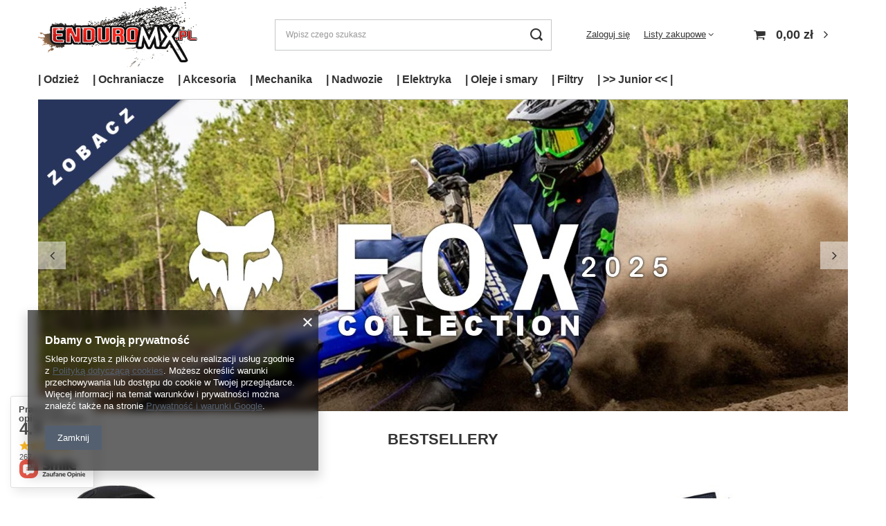

--- FILE ---
content_type: text/html; charset=utf-8
request_url: https://enduromx.pl/
body_size: 24506
content:
<!DOCTYPE html>
<html lang="pl" class="--vat --gross " ><head><link rel="preload" as="image" fetchpriority="high" href="/data/include/img/links/1560345797.jpg?t=1729089926"><meta name="viewport" content="user-scalable=no, initial-scale = 1.0, maximum-scale = 1.0, width=device-width, viewport-fit=cover"><meta http-equiv="Content-Type" content="text/html; charset=utf-8"><meta http-equiv="X-UA-Compatible" content="IE=edge"><title>EnduroMX.pl Odzież i akcesoria cross / enduro</title><meta name="keywords" content="enduro, cross, mx, thor, leatt, alpinestars, fox, sidi, airoh, kini, polisport, shoei, evs, forma, "><meta name="description" content="Odzież i akcesoria do motocykli enduro / cross "><link rel="icon" href="/gfx/pol/favicon.ico"><meta name="theme-color" content="#546070"><meta name="msapplication-navbutton-color" content="#546070"><meta name="apple-mobile-web-app-status-bar-style" content="#546070"><link rel="preload stylesheet" as="style" href="/gfx/pol/style.css.gzip?r=1734441077"><link rel="stylesheet" type="text/css" href="/gfx/pol/main_style.css.gzip?r=1734441077"><script>var app_shop={urls:{prefix:'data="/gfx/'.replace('data="', '')+'pol/',graphql:'/graphql/v1/'},vars:{priceType:'gross',priceTypeVat:true,productDeliveryTimeAndAvailabilityWithBasket:false,geoipCountryCode:'US',fairShopLogo: { enabled: false, image: '/gfx/standards/safe_light.svg'},currency:{id:'PLN',symbol:'zł',country:'pl',format:'###,##0.00',beforeValue:false,space:true,decimalSeparator:',',groupingSeparator:' '},language:{id:'pol',symbol:'pl',name:'Polski'},},txt:{priceTypeText:' brutto',},fn:{},fnrun:{},files:[],graphql:{}};const getCookieByName=(name)=>{const value=`; ${document.cookie}`;const parts = value.split(`; ${name}=`);if(parts.length === 2) return parts.pop().split(';').shift();return false;};if(getCookieByName('freeeshipping_clicked')){document.documentElement.classList.remove('--freeShipping');}if(getCookieByName('rabateCode_clicked')){document.documentElement.classList.remove('--rabateCode');}function hideClosedBars(){const closedBarsArray=JSON.parse(localStorage.getItem('closedBars'))||[];if(closedBarsArray.length){const styleElement=document.createElement('style');styleElement.textContent=`${closedBarsArray.map((el)=>`#${el}`).join(',')}{display:none !important;}`;document.head.appendChild(styleElement);}}hideClosedBars();</script><meta name="robots" content="index,follow"><meta name="rating" content="general"><meta name="Author" content="Bielbike S.C. na bazie IdoSell (www.idosell.com/shop).">
<!-- Begin LoginOptions html -->

<style>
#client_new_social .service_item[data-name="service_Apple"]:before, 
#cookie_login_social_more .service_item[data-name="service_Apple"]:before,
.oscop_contact .oscop_login__service[data-service="Apple"]:before {
    display: block;
    height: 2.6rem;
    content: url('/gfx/standards/apple.svg?r=1743165583');
}
.oscop_contact .oscop_login__service[data-service="Apple"]:before {
    height: auto;
    transform: scale(0.8);
}
#client_new_social .service_item[data-name="service_Apple"]:has(img.service_icon):before,
#cookie_login_social_more .service_item[data-name="service_Apple"]:has(img.service_icon):before,
.oscop_contact .oscop_login__service[data-service="Apple"]:has(img.service_icon):before {
    display: none;
}
</style>

<!-- End LoginOptions html -->

<!-- Open Graph -->
<meta property="og:type" content="website"><meta property="og:url" content="https://enduromx.pl/"><meta property="og:title" content="EnduroMX.pl Odzież i akcesoria cross / enduro"><meta property="og:description" content="Odzież i akcesoria do motocykli enduro / cross "><meta property="og:site_name" content="Bielbike S.C."><meta property="og:locale" content="pl_PL"><meta property="og:image" content="https://enduromx.pl/data/gfx/mask/pol/logo_1_big.png"><meta property="og:image:width" content="363"><meta property="og:image:height" content="150"><link rel="manifest" href="https://enduromx.pl/data/include/pwa/1/manifest.json?t=3"><meta name="apple-mobile-web-app-capable" content="yes"><meta name="apple-mobile-web-app-status-bar-style" content="black"><meta name="apple-mobile-web-app-title" content="enduromx.pl"><link rel="apple-touch-icon" href="/data/include/pwa/1/icon-128.png"><link rel="apple-touch-startup-image" href="/data/include/pwa/1/logo-512.png" /><meta name="msapplication-TileImage" content="/data/include/pwa/1/icon-144.png"><meta name="msapplication-TileColor" content="#2F3BA2"><meta name="msapplication-starturl" content="/"><script type="application/javascript">var _adblock = true;</script><script async src="/data/include/advertising.js"></script><script type="application/javascript">var statusPWA = {
                online: {
                    txt: "Połączono z internetem",
                    bg: "#5fa341"
                },
                offline: {
                    txt: "Brak połączenia z internetem",
                    bg: "#eb5467"
                }
            }</script><script async type="application/javascript" src="/ajax/js/pwa_online_bar.js?v=1&r=6"></script><script >
window.dataLayer = window.dataLayer || [];
window.gtag = function gtag() {
dataLayer.push(arguments);
}
gtag('consent', 'default', {
'ad_storage': 'denied',
'analytics_storage': 'denied',
'ad_personalization': 'denied',
'ad_user_data': 'denied',
'wait_for_update': 500
});

gtag('set', 'ads_data_redaction', true);
</script><script  class='google_consent_mode_update'>
gtag('consent', 'update', {
'ad_storage': 'granted',
'analytics_storage': 'granted',
'ad_personalization': 'granted',
'ad_user_data': 'granted'
});
</script>
<!-- End Open Graph -->

<link rel="canonical" href="https://enduromx.pl/" />

                <!-- Global site tag (gtag.js) -->
                <script  async src="https://www.googletagmanager.com/gtag/js?id=AW-394996928"></script>
                <script >
                    window.dataLayer = window.dataLayer || [];
                    window.gtag = function gtag(){dataLayer.push(arguments);}
                    gtag('js', new Date());
                    
                    gtag('config', 'AW-394996928', {"allow_enhanced_conversions":true});

                </script>
                                <meta name="google-site-verification" content="_JnTfZ7vdb94hlnLPxgVLfu9HMKUj3ZnYZKWGAme3xU" />
<!-- Begin additional html or js -->


<!--1|1|1-->
<style>
@media only screen and (min-width: 757px) {
    #ck_dsclr {background: #fff !important;    border: 1px solid #fff !important;    width: 600px;    bottom: 30px !important;    left: 50% !important;    transform: translateX(-50%);}
}

#ck_dsclr {background: #fff !important;    border-bottom: 1px solid #fff !important;    border-top: 1px solid #fff !important;}
#ck_dsclr #ckdsclmrshtdwn {background: #d70800 !important; color: #fff !important; border-radius: 5px;}
#ck_dsclr #ckdsclmrshtdwn:hover {background: #d70800 !important;}
div#ck_dsclr a {color: #d70800 !important;}
div#ck_dsclr a:hover {color: #d70800 !important;}
</style>
<!--4|1|1-->
<style>
#menu_filter li.filterhidden { display: inline-block !important;}
#menu_filter div.filter_item {overflow: visible;}
#menu_filter li div.filter_name_wrapper label {font-size: 1em;}
#slider-price .ui-widget-header {top: -1px;}
#slider-price a {top: -4px;}
#slider-price a {line-height: 60px; white-space: nowrap; color: #111; font-size: 0.85em; text-indent: -5px;}
#filter_price {display: none;}

#menu_basket div.basket_content ul {max-height: 350px; overflow: auto;}


#menu_newsletter:after {

background: rgb(67,67,67); /* Old browsers */
background: -moz-linear-gradient(top, rgba(67,67,67,1) 0%, rgba(15,14,15,1) 100%); /* FF3.6-15 */
background: -webkit-linear-gradient(top, rgba(67,67,67,1) 0%,rgba(15,14,15,1) 100%); /* Chrome10-25,Safari5.1-6 */
background: linear-gradient(to bottom, rgba(67,67,67,1) 0%,rgba(15,14,15,1) 100%); /* W3C, IE10+, FF16+, Chrome26+, Opera12+, Safari7+ */
filter: progid:DXImageTransform.Microsoft.gradient( startColorstr='#434343', endColorstr='#110f11',GradientType=0 ); /* IE6-9 */

content: '';
    position: absolute;
    left: -100%;
    right: -100%;
    top: 0;
    width: 300%;
    z-index: -2;
    display: block;
    bottom: 0;
display: none;
}
#menu_newsletter::before {display: none;}
#menu_newsletter {background-size: 100%;}

ul.producer_main_list li a span {margin-top: -10px;}
</style>

<script>
app_shop.run(function(){
$('.product_wrapper div.search_buttons button.n60137_basketadd_search.disabled').parents('.bsk').removeClass('bsk');
$('.product_wrapper div.search_buttons button.n60137_basketadd_search.disabled').parent().parent().remove();

$('.n60137_basketadd_search .drop_down_list > *').die().live('click',function(){
        $(this).parent().parent().parent().find('input[name="size"]').val($(this).attr('data-type'));
        $(this).parent().parent().find('.drop_down_label').text($(this).text());
        $(this).parent().hide();
    })

},'all','.product_wrapper');

</script>

<!-- End additional html or js -->
<script type="text/javascript" src="/expressCheckout/smileCheckout.php?v=3"></script><style>express-checkout:not(:defined){-webkit-appearance:none;background:0 0;display:block !important;outline:0;width:100%;min-height:48px;position:relative}</style></head><body><div id="container" class="main_page container max-width-1200"><header class=" commercial_banner"><script class="ajaxLoad">app_shop.vars.vat_registered="true";app_shop.vars.currency_format="###,##0.00";app_shop.vars.currency_before_value=false;app_shop.vars.currency_space=true;app_shop.vars.symbol="zł";app_shop.vars.id="PLN";app_shop.vars.baseurl="http://enduromx.pl/";app_shop.vars.sslurl="https://enduromx.pl/";app_shop.vars.curr_url="%2F";var currency_decimal_separator=',';var currency_grouping_separator=' ';app_shop.vars.blacklist_extension=["exe","com","swf","js","php"];app_shop.vars.blacklist_mime=["application/javascript","application/octet-stream","message/http","text/javascript","application/x-deb","application/x-javascript","application/x-shockwave-flash","application/x-msdownload"];app_shop.urls.contact="/contact-pol.html";</script><div id="viewType" style="display:none"></div><div id="logo" class="d-flex align-items-center"><a href="/" target="_self"><img src="/data/gfx/mask/pol/logo_1_big.png" alt="EnduroMX.pl" width="363" height="150"></a></div><form action="https://enduromx.pl/search.php" method="get" id="menu_search" class="menu_search"><a href="#showSearchForm" class="menu_search__mobile"></a><div class="menu_search__block"><div class="menu_search__item --input"><input class="menu_search__input" type="text" name="text" autocomplete="off" placeholder="Wpisz czego szukasz"><button class="menu_search__submit" type="submit"></button></div><div class="menu_search__item --results search_result"></div></div></form><div id="menu_settings" class="align-items-center justify-content-center justify-content-lg-end"><div id="menu_additional"><a class="account_link" href="https://enduromx.pl/login.php">Zaloguj się</a><div class="shopping_list_top" data-empty="true"><a href="https://enduromx.pl/pl/shoppinglist/" class="wishlist_link slt_link --empty">Listy zakupowe</a><div class="slt_lists"><ul class="slt_lists__nav"><li class="slt_lists__nav_item" data-list_skeleton="true" data-list_id="true" data-shared="true"><a class="slt_lists__nav_link" data-list_href="true"><span class="slt_lists__nav_name" data-list_name="true"></span><span class="slt_lists__count" data-list_count="true">0</span></a></li><li class="slt_lists__nav_item --empty"><a class="slt_lists__nav_link --empty" href="https://enduromx.pl/pl/shoppinglist/"><span class="slt_lists__nav_name" data-list_name="true">Lista zakupowa</span><span class="slt_lists__count" data-list_count="true">0</span></a></li></ul></div></div></div></div><div class="shopping_list_top_mobile d-none" data-empty="true"><a href="https://enduromx.pl/pl/shoppinglist/" class="sltm_link --empty"></a></div><div id="menu_basket" class="topBasket --skeleton"><a class="topBasket__sub" href="/basketedit.php"><span class="badge badge-info"></span><strong class="topBasket__price">0,00 zł</strong></a><div class="topBasket__details --products" style="display: none;"><div class="topBasket__block --labels"><label class="topBasket__item --name">Produkt</label><label class="topBasket__item --sum">Ilość</label><label class="topBasket__item --prices">Cena</label></div><div class="topBasket__block --products"></div></div><div class="topBasket__details --shipping" style="display: none;"><span class="topBasket__name">Koszt dostawy od</span><span id="shipppingCost"></span></div><script>
						app_shop.vars.cache_html = true;
					</script></div><nav id="menu_categories" class="wide"><button type="button" class="navbar-toggler"><i class="icon-reorder"></i></button><div class="navbar-collapse" id="menu_navbar"><ul class="navbar-nav mx-md-n2"><li class="nav-item"><span title="|    Odzież" class="nav-link" >|    Odzież</span><ul class="navbar-subnav"><li class="nav-item"><a  href="/pol_m_-Odziez_Odziez-off-road-280.html" target="_self" title="Odzież off road" class="nav-link nav-gfx" ><img class="gfx_lvl_2" alt="Odzież off road" title="Odzież off road" src="/data/gfx/pol/navigation/1_1_i_280.jpg"><span class="gfx_lvl_2 d-none">Odzież off road</span></a><ul class="navbar-subsubnav more"><li class="nav-item"><a  href="/pol_m_-Odziez_Odziez-off-road_Komplety-odziezy-402.html" target="_self" title="Komplety odzieży" class="nav-link" >Komplety odzieży</a></li><li class="nav-item"><a  href="/pol_m_-Odziez_Odziez-off-road_Bluzy-131.html" target="_self" title="Bluzy" class="nav-link" >Bluzy</a></li><li class="nav-item"><a  href="/pol_m_-Odziez_Odziez-off-road_Spodnie-101.html" target="_self" title="Spodnie" class="nav-link" >Spodnie</a></li><li class="nav-item"><a  href="/pol_m_-Odziez_Odziez-off-road_Rekawice-180.html" target="_self" title="Rękawice" class="nav-link" >Rękawice</a></li><li class="nav-item"><a  href="/pol_m_-Odziez_Odziez-off-road_Kurtki-403.html" target="_self" title="Kurtki" class="nav-link" >Kurtki</a></li><li class="nav-item"><a  href="/pol_m_-Odziez_Odziez-off-road_Bielizna-404.html" target="_self" title="Bielizna" class="nav-link" >Bielizna</a></li><li class="nav-item"><a  href="/pol_m_-Odziez_Odziez-off-road_Kominiarki-Maski-465.html" target="_self" title="Kominiarki / Maski" class="nav-link" >Kominiarki / Maski</a></li><li class="nav-item"><a  href="/pol_m_-Odziez_Odziez-off-road_Skarpety-484.html" target="_self" title="Skarpety" class="nav-link" >Skarpety</a></li><li class="nav-item"><a  href="/pol_m_-Odziez_Odziez-off-road_Odziez-codzienna-205.html" target="_self" title="Odzież codzienna" class="nav-link" >Odzież codzienna</a></li><li class="nav-item"><a  href="/pol_m_-Odziez_Odziez-off-road_Czyszczenie-pielegnacja-178.html" target="_self" title="Czyszczenie / pielęgnacja" class="nav-link" >Czyszczenie / pielęgnacja</a></li><li class="nav-item"><a  href="/pol_m_-Odziez_Odziez-off-road_Bony-prezentowe-462.html" target="_self" title="Bony prezentowe " class="nav-link" >Bony prezentowe </a></li><li class="nav-item --extend"><a href="" class="nav-link" txt_alt="- Zwiń">+ Rozwiń</a></li></ul></li><li class="nav-item"><a  href="/pol_m_-Odziez_Kaski-i-Gogle-181.html" target="_self" title="Kaski i Gogle" class="nav-link nav-gfx" ><img class="gfx_lvl_2" alt="Kaski i Gogle" title="Kaski i Gogle" src="/data/gfx/pol/navigation/1_1_i_181.jpg"><span class="gfx_lvl_2 d-none">Kaski i Gogle</span></a><ul class="navbar-subsubnav"><li class="nav-item"><a  href="/pol_m_-Odziez_Kaski-i-Gogle_Kaski-Cross-407.html" target="_self" title="Kaski Cross" class="nav-link" >Kaski Cross</a></li><li class="nav-item"><a  href="/pol_m_-Odziez_Kaski-i-Gogle_Kaski-Adventure-530.html" target="_self" title="Kaski Adventure  " class="nav-link" >Kaski Adventure  </a></li><li class="nav-item"><a  href="/pol_m_-Odziez_Kaski-i-Gogle_Gogle-417.html" target="_self" title="Gogle  " class="nav-link" >Gogle  </a></li><li class="nav-item"><a  href="/pol_m_-Odziez_Kaski-i-Gogle_Kominiarki-Maski-409.html" target="_self" title="Kominiarki / Maski" class="nav-link" >Kominiarki / Maski</a></li><li class="nav-item"><a  href="/pol_m_-Odziez_Kaski-i-Gogle_Czesci-i-akcesoria-do-kaskow-410.html" target="_self" title="Części i akcesoria do kasków" class="nav-link" >Części i akcesoria do kasków</a></li><li class="nav-item"><a  href="/pol_m_-Odziez_Kaski-i-Gogle_Szybki-i-akcesoria-do-gogli-414.html" target="_self" title="Szybki i akcesoria do gogli" class="nav-link" >Szybki i akcesoria do gogli</a></li><li class="nav-item"><a  href="/pol_m_-Odziez_Kaski-i-Gogle_Czyszczenie-i-konserwacja-502.html" target="_self" title="Czyszczenie i konserwacja" class="nav-link" >Czyszczenie i konserwacja</a></li></ul></li><li class="nav-item"><a  href="/pol_m_-Odziez_Buty-179.html" target="_self" title="Buty" class="nav-link nav-gfx" ><img class="gfx_lvl_2" alt="Buty" title="Buty" src="/data/gfx/pol/navigation/1_1_i_179.jpg"><span class="gfx_lvl_2 d-none">Buty</span></a><ul class="navbar-subsubnav"><li class="nav-item"><a  href="/pol_m_-Odziez_Buty_Buty-MX-413.html" target="_self" title="Buty MX" class="nav-link" >Buty MX</a></li><li class="nav-item"><a  href="/pol_m_Buty_Buty-MX-Woman-1848.html" target="_self" title="Buty MX Woman" class="nav-link" >Buty MX Woman</a></li><li class="nav-item"><a  href="/pol_m_-Odziez_Buty_Buty-Adventure-531.html" target="_self" title="Buty Adventure " class="nav-link" >Buty Adventure </a></li><li class="nav-item"><a  href="/pol_m_-Odziez_Buty_Skarpety-412.html" target="_self" title="Skarpety" class="nav-link" >Skarpety</a></li><li class="nav-item"><a  href="/pol_m_-Odziez_Buty_Czesci-do-butow-411.html" target="_self" title="Części do butów" class="nav-link" >Części do butów</a></li><li class="nav-item"><a  href="/pol_m_-Odziez_Buty_Czyszczenie-pielegnacja-501.html" target="_self" title="Czyszczenie / pielęgnacja" class="nav-link" >Czyszczenie / pielęgnacja</a></li></ul></li><li class="nav-item"><a  href="/pol_m_-Odziez_Odziez-Adventure-182.html" target="_blank" title="Odzież Adventure" class="nav-link nav-gfx" ><img class="gfx_lvl_2" alt="Odzież Adventure" title="Odzież Adventure" src="/data/gfx/pol/navigation/1_1_i_182.jpg"><span class="gfx_lvl_2 d-none">Odzież Adventure</span></a><ul class="navbar-subsubnav"><li class="nav-item"><a  href="/pol_m_-Odziez_Odziez-Adventure_Kurtki-turystyczne-532.html" target="_self" title="Kurtki turystyczne" class="nav-link" >Kurtki turystyczne</a></li><li class="nav-item"><a  href="/pol_m_-Odziez_Odziez-Adventure_Kurtki-lato-553.html" target="_self" title="Kurtki lato" class="nav-link" >Kurtki lato</a></li><li class="nav-item"><a  href="/pol_m_-Odziez_Odziez-Adventure_Spodnie-tekstylne-533.html" target="_self" title="Spodnie tekstylne" class="nav-link" >Spodnie tekstylne</a></li><li class="nav-item"><a  href="/pol_m_-Odziez_Odziez-Adventure_Spodnie-jeans-560.html" target="_self" title="Spodnie jeans" class="nav-link" >Spodnie jeans</a></li><li class="nav-item"><a  href="/pol_m_-Odziez_Odziez-Adventure_Oslony-przeciwdeszczowe-559.html" target="_self" title="Osłony przeciwdeszczowe" class="nav-link" >Osłony przeciwdeszczowe</a></li><li class="nav-item"><a  href="/pol_m_-Odziez_Odziez-Adventure_Kaski-Adventure-408.html" target="_self" title="Kaski Adventure " class="nav-link" >Kaski Adventure </a></li><li class="nav-item"><a  href="/pol_m_-Odziez_Odziez-Adventure_Rekawice-558.html" target="_self" title="Rękawice" class="nav-link" >Rękawice</a></li><li class="nav-item"><a  href="/pol_m_-Odziez_Odziez-Adventure_Buty-Adventure-483.html" target="_self" title="Buty Adventure" class="nav-link" >Buty Adventure</a></li><li class="nav-item"><a  href="/pol_m_-Odziez_Odziez-Adventure_Bielizna-534.html" target="_self" title="Bielizna " class="nav-link" >Bielizna </a></li><li class="nav-item"><a  href="/pol_m_-Odziez_Odziez-Adventure_Kominiarki-Maski-535.html" target="_self" title="Kominiarki / Maski " class="nav-link" >Kominiarki / Maski </a></li></ul></li></ul></li><li class="nav-item"><span title="|    Ochraniacze" class="nav-link" >|    Ochraniacze</span><ul class="navbar-subnav"><li class="nav-item"><a  href="/pol_m_-Ochraniacze_Ochraniacze-Cross-450.html" target="_self" title="Ochraniacze Cross" class="nav-link nav-gfx" ><img class="gfx_lvl_2" alt="Ochraniacze Cross" title="Ochraniacze Cross" src="/data/gfx/pol/navigation/1_1_i_450.jpg"><span class="gfx_lvl_2 d-none">Ochraniacze Cross</span></a><ul class="navbar-subsubnav"><li class="nav-item"><a  href="/pol_m_-Ochraniacze_Ochraniacze-Cross_Stabilizatory-karku-456.html" target="_self" title="Stabilizatory karku" class="nav-link" >Stabilizatory karku</a></li><li class="nav-item"><a  href="/pol_m_-Ochraniacze_Ochraniacze-Cross_Zbroje-453.html" target="_self" title="Zbroje" class="nav-link" >Zbroje</a></li><li class="nav-item"><a  href="/pol_m_-Ochraniacze_Ochraniacze-Cross_Buzery-455.html" target="_self" title="Buzery" class="nav-link" >Buzery</a></li><li class="nav-item"><a  href="/pol_m_-Ochraniacze_Ochraniacze-Cross_Ochraniacze-kolan-Ortezy-451.html" target="_self" title="Ochraniacze kolan / Ortezy" class="nav-link" >Ochraniacze kolan / Ortezy</a></li><li class="nav-item"><a  href="/pol_m_-Ochraniacze_Ochraniacze-Cross_Getry-pod-ochraniacze-485.html" target="_self" title="Getry pod ochraniacze" class="nav-link" >Getry pod ochraniacze</a></li><li class="nav-item"><a  href="/pol_m_-Ochraniacze_Ochraniacze-Cross_Ochraniacze-lokci-452.html" target="_self" title="Ochraniacze łokci" class="nav-link" >Ochraniacze łokci</a></li><li class="nav-item"><a  href="/pol_m_-Ochraniacze_Ochraniacze-Cross_Spodenki-ochronne-457.html" target="_self" title="Spodenki ochronne" class="nav-link" >Spodenki ochronne</a></li><li class="nav-item"><a  href="/pol_m_-Ochraniacze_Ochraniacze-Cross_Pasy-nerkowe-458.html" target="_self" title="Pasy nerkowe" class="nav-link" >Pasy nerkowe</a></li><li class="nav-item"><a  href="/pol_m_-Ochraniacze_Ochraniacze-Cross_Czesci-zapasowe-i-akcesoria-460.html" target="_self" title="Części zapasowe i akcesoria" class="nav-link" >Części zapasowe i akcesoria</a></li></ul></li><li class="nav-item"><a  href="/pol_m_-Ochraniacze_Ochraniacze-Adventure-541.html" target="_self" title="Ochraniacze Adventure" class="nav-link nav-gfx" ><img class="gfx_lvl_2" alt="Ochraniacze Adventure" title="Ochraniacze Adventure" src="/data/gfx/pol/navigation/1_1_i_541.jpg"><span class="gfx_lvl_2 d-none">Ochraniacze Adventure</span></a><ul class="navbar-subsubnav"><li class="nav-item"><a  href="/pol_m_-Ochraniacze_Ochraniacze-Adventure_Ochraniacze-do-kurtek-i-spodni-542.html" target="_self" title="Ochraniacze do kurtek i spodni" class="nav-link" >Ochraniacze do kurtek i spodni</a></li><li class="nav-item"><a  href="/pol_m_-Ochraniacze_Ochraniacze-Adventure_Pasy-nerkowe-szosa-547.html" target="_self" title="Pasy nerkowe - szosa" class="nav-link" >Pasy nerkowe - szosa</a></li></ul></li></ul></li><li class="nav-item"><span title="|    Akcesoria" class="nav-link" >|    Akcesoria</span><ul class="navbar-subnav"><li class="nav-item"><a  href="/pol_m_-Akcesoria_Dla-motocyklisty-298.html" target="_self" title="Dla motocyklisty " class="nav-link nav-gfx" ><img class="gfx_lvl_2" alt="Dla motocyklisty " title="Dla motocyklisty " src="/data/gfx/pol/navigation/1_1_i_298.jpg"><span class="gfx_lvl_2 d-none">Dla motocyklisty </span></a><ul class="navbar-subsubnav"><li class="nav-item"><a  href="/pol_m_-Akcesoria_Dla-motocyklisty-_Interkomy-554.html" target="_self" title="Interkomy" class="nav-link" >Interkomy</a></li><li class="nav-item"><a  href="/pol_m_-Akcesoria_Dla-motocyklisty-_Zatyczki-do-uszu-1721.html" target="_self" title="Zatyczki do uszu" class="nav-link" >Zatyczki do uszu</a></li><li class="nav-item"><a  href="/pol_m_-Akcesoria_Dla-motocyklisty-_Torby-427.html" target="_self" title="Torby" class="nav-link" >Torby</a></li><li class="nav-item"><a  href="/pol_m_-Akcesoria_Dla-motocyklisty-_Plecaki-Camelbak-428.html" target="_self" title="Plecaki / Camelbak" class="nav-link" >Plecaki / Camelbak</a></li><li class="nav-item"><a  href="/pol_m_-Akcesoria_Dla-motocyklisty-_Maski-kominiarki-430.html" target="_self" title="Maski/kominiarki" class="nav-link" >Maski/kominiarki</a></li><li class="nav-item"><a  href="/pol_m_-Akcesoria_Dla-motocyklisty-_Czapki-431.html" target="_self" title="Czapki" class="nav-link" >Czapki</a></li><li class="nav-item"><a  href="/pol_m_-Akcesoria_Dla-motocyklisty-_Bielizna-432.html" target="_self" title="Bielizna" class="nav-link" >Bielizna</a></li><li class="nav-item"><a  href="/pol_m_-Akcesoria_Dla-motocyklisty-_Czyszczenie-pielegnacja-odziezy-500.html" target="_self" title="Czyszczenie / pielęgnacja odzieży" class="nav-link" >Czyszczenie / pielęgnacja odzieży</a></li><li class="nav-item"><a  href="/pol_m_-Akcesoria_Dla-motocyklisty-_Bony-prezentowe-461.html" target="_self" title="Bony prezentowe" class="nav-link" >Bony prezentowe</a></li></ul></li><li class="nav-item"><a  href="/pol_m_-Akcesoria_Do-motocykla-299.html" target="_self" title="Do motocykla" class="nav-link nav-gfx" ><img class="gfx_lvl_2" alt="Do motocykla" title="Do motocykla" src="/data/gfx/pol/navigation/1_1_i_299.jpg"><span class="gfx_lvl_2 d-none">Do motocykla</span></a><ul class="navbar-subsubnav"><li class="nav-item"><a  href="/pol_m_-Akcesoria_Do-motocykla_Transport-motocykla-420.html" target="_self" title="Transport motocykla" class="nav-link" >Transport motocykla</a></li><li class="nav-item"><a  href="/pol_m_-Akcesoria_Do-motocykla_Narzedzia-421.html" target="_self" title="Narzędzia" class="nav-link" >Narzędzia</a></li><li class="nav-item"><a  href="/pol_m_-Akcesoria_Do-motocykla_Chemia-kosmetyki-422.html" target="_self" title="Chemia / kosmetyki" class="nav-link" >Chemia / kosmetyki</a></li><li class="nav-item"><a  href="/pol_m_-Akcesoria_Do-motocykla_Liczniki-motogodzin-423.html" target="_self" title="Liczniki motogodzin" class="nav-link" >Liczniki motogodzin</a></li><li class="nav-item"><a  href="/pol_m_-Akcesoria_Do-motocykla_Kamery-nawigacje-pokrowce-424.html" target="_self" title="Kamery / nawigacje / pokrowce" class="nav-link" >Kamery / nawigacje / pokrowce</a></li><li class="nav-item"><a  href="/pol_m_-Akcesoria_Do-motocykla_Gniazda-zapalniczki-USB-476.html" target="_self" title="Gniazda zapalniczki / USB" class="nav-link" >Gniazda zapalniczki / USB</a></li><li class="nav-item"><a  href="/pol_m_-Akcesoria_Do-motocykla_Blokady-przeciwkradziezowe-425.html" target="_self" title="Blokady przeciwkradzieżowe" class="nav-link" >Blokady przeciwkradzieżowe</a></li><li class="nav-item"><a  href="/pol_m_-Akcesoria_Do-motocykla_Gadzety-426.html" target="_self" title="Gadżety" class="nav-link" >Gadżety</a></li><li class="nav-item"><a  href="/pol_m_-Akcesoria_Do-motocykla_Inne-480.html" target="_self" title="Inne" class="nav-link" >Inne</a></li></ul></li><li class="nav-item"><a  href="/pol_m_-Akcesoria_Bagaz-Adventure-539.html" target="_self" title="Bagaż Adventure" class="nav-link nav-gfx" ><img class="gfx_lvl_2" alt="Bagaż Adventure" title="Bagaż Adventure" src="/data/gfx/pol/navigation/1_1_i_539.jpg"><span class="gfx_lvl_2 d-none">Bagaż Adventure</span></a><ul class="navbar-subsubnav"><li class="nav-item"><a  href="/pol_m_-Akcesoria_Bagaz-Adventure_Siatki-i-ekspandery-491.html" target="_self" title="Siatki i ekspandery" class="nav-link" >Siatki i ekspandery</a></li><li class="nav-item"><a  href="/pol_m_-Akcesoria_Bagaz-Adventure_Torby-wodoszczelne-540.html" target="_self" title="Torby wodoszczelne" class="nav-link" >Torby wodoszczelne</a></li><li class="nav-item"><a  href="/pol_m_-Akcesoria_Bagaz-Adventure_Kufry-546.html" target="_self" title="Kufry" class="nav-link" >Kufry</a></li><li class="nav-item"><a  href="/pol_m_-Akcesoria_Bagaz-Adventure_Tankbagi-na-magnes-545.html" target="_self" title="Tankbagi na magnes" class="nav-link" >Tankbagi na magnes</a></li><li class="nav-item"><a  href="/pol_m_-Akcesoria_Bagaz-Adventure_Tankbagi-na-ring-1641.html" target="_self" title="Tankbagi na ring" class="nav-link" >Tankbagi na ring</a></li><li class="nav-item"><a  href="/pol_m_-Akcesoria_Bagaz-Adventure_Plecaki-Camelbak-544.html" target="_self" title="Plecaki / Camelbak  " class="nav-link" >Plecaki / Camelbak  </a></li></ul></li><li class="nav-item"><a  href="/pol_m_-Akcesoria_Propozycje-na-prezent-508.html" target="_self" title="Propozycje na prezent" class="nav-link nav-gfx" ><img class="gfx_lvl_2" alt="Propozycje na prezent" title="Propozycje na prezent" src="/data/gfx/pol/navigation/1_1_i_508.jpg"><span class="gfx_lvl_2 d-none">Propozycje na prezent</span></a><ul class="navbar-subsubnav"><li class="nav-item"><a  href="/pol_m_-Akcesoria_Propozycje-na-prezent_do-200-zl-518.html" target="_self" title="do 200 zł" class="nav-link" >do 200 zł</a></li><li class="nav-item"><a  href="/pol_m_-Akcesoria_Propozycje-na-prezent_200-500-zl-519.html" target="_self" title="200 - 500 zł" class="nav-link" >200 - 500 zł</a></li><li class="nav-item"><a  href="/pol_m_-Akcesoria_Propozycje-na-prezent_powyzej-500-zl-520.html" target="_self" title="powyżej 500 zł " class="nav-link" >powyżej 500 zł </a></li></ul></li></ul></li><li class="nav-item"><span title="|    Mechanika" class="nav-link" >|    Mechanika</span><ul class="navbar-subnav"><li class="nav-item"><a  href="/pol_m_-Mechanika_Uklad-paliwowy-1643.html" target="_self" title="Układ paliwowy" class="nav-link nav-gfx" ><img class="gfx_lvl_2" alt="Układ paliwowy" title="Układ paliwowy" src="/data/gfx/pol/navigation/1_1_i_1643.jpg"><span class="gfx_lvl_2 d-none">Układ paliwowy</span></a><ul class="navbar-subsubnav"><li class="nav-item"><a  href="/pol_m_-Mechanika_Uklad-paliwowy_Filtry-paliwa-1649.html" target="_self" title="Filtry paliwa " class="nav-link" >Filtry paliwa </a></li><li class="nav-item"><a  href="/pol_m_-Mechanika_Uklad-paliwowy_Przewody-paliwowe-1651.html" target="_self" title="Przewody paliwowe" class="nav-link" >Przewody paliwowe</a></li><li class="nav-item"><a  href="/pol_m_-Mechanika_Uklad-paliwowy_Odpowietrzniki-1650.html" target="_self" title="Odpowietrzniki" class="nav-link" >Odpowietrzniki</a></li><li class="nav-item"><a  href="/pol_m_-Mechanika_Uklad-paliwowy_Chemia-Dodatki-1655.html" target="_self" title="Chemia / Dodatki" class="nav-link" >Chemia / Dodatki</a></li></ul></li><li class="nav-item"><a  href="/pol_m_-Mechanika_Uklad-hamulcowy-334.html" target="_self" title="Układ hamulcowy" class="nav-link nav-gfx" ><img class="gfx_lvl_2" alt="Układ hamulcowy" title="Układ hamulcowy" src="/data/gfx/pol/navigation/1_1_i_334.jpg"><span class="gfx_lvl_2 d-none">Układ hamulcowy</span></a><ul class="navbar-subsubnav"><li class="nav-item"><a  href="/pol_m_-Mechanika_Uklad-hamulcowy_Tarcze-hamulcowe-336.html" target="_self" title="Tarcze hamulcowe" class="nav-link" >Tarcze hamulcowe</a></li><li class="nav-item"><a  href="/pol_m_-Mechanika_Uklad-hamulcowy_Plyny-hamulcowe-464.html" target="_self" title="Płyny hamulcowe" class="nav-link" >Płyny hamulcowe</a></li><li class="nav-item"><a  href="/pol_m_-Mechanika_Uklad-hamulcowy_Trzpienie-do-zaciskow-506.html" target="_self" title="Trzpienie do zacisków" class="nav-link" >Trzpienie do zacisków</a></li><li class="nav-item"><a  href="/pol_m_-Mechanika_Uklad-hamulcowy_Klamki-hamulcowe-340.html" target="_self" title="Klamki hamulcowe" class="nav-link" >Klamki hamulcowe</a></li></ul></li><li class="nav-item"><a  href="/pol_m_-Mechanika_Czesci-silnikowe-322.html" target="_self" title="Części silnikowe" class="nav-link nav-gfx" ><img class="gfx_lvl_2" alt="Części silnikowe" title="Części silnikowe" src="/data/gfx/pol/navigation/1_1_i_322.jpg"><span class="gfx_lvl_2 d-none">Części silnikowe</span></a><ul class="navbar-subsubnav"><li class="nav-item"><a  href="/pol_m_-Mechanika_Czesci-silnikowe_Uszczelki-445.html" target="_self" title="Uszczelki" class="nav-link" >Uszczelki</a></li><li class="nav-item"><a  href="/pol_m_-Mechanika_Czesci-silnikowe_Korki-olejowe-537.html" target="_self" title="Korki olejowe" class="nav-link" >Korki olejowe</a></li><li class="nav-item"><a  href="/pol_m_-Mechanika_Czesci-silnikowe_Dzwignie-zmiany-biegow-505.html" target="_self" title="Dźwignie zmiany biegów" class="nav-link" >Dźwignie zmiany biegów</a></li><li class="nav-item"><a  href="/pol_m_-Mechanika_Czesci-silnikowe_Swiece-448.html" target="_self" title="Świece" class="nav-link" >Świece</a></li><li class="nav-item"><a  href="/pol_m_-Mechanika_Czesci-silnikowe_Plytki-zaworowe-449.html" target="_self" title="Płytki zaworowe" class="nav-link" >Płytki zaworowe</a></li><li class="nav-item"><a  href="/pol_m_-Mechanika_Czesci-silnikowe_Narzedzia-466.html" target="_self" title="Narzędzia " class="nav-link" >Narzędzia </a></li><li class="nav-item"><a  href="/pol_m_-Mechanika_Czesci-silnikowe_Inne-487.html" target="_self" title="Inne" class="nav-link" >Inne</a></li><li class="nav-item"><a  href="/pol_m_-Mechanika_Czesci-silnikowe_Chemia-techniczna-490.html" target="_self" title="Chemia techniczna" class="nav-link" >Chemia techniczna</a></li></ul></li><li class="nav-item"><a  href="/pol_m_-Mechanika_Uklad-napedowy-341.html" target="_self" title="Układ napędowy" class="nav-link nav-gfx" ><img class="gfx_lvl_2" alt="Układ napędowy" title="Układ napędowy" src="/data/gfx/pol/navigation/1_1_i_341.jpg"><span class="gfx_lvl_2 d-none">Układ napędowy</span></a><ul class="navbar-subsubnav"><li class="nav-item"><a  href="/pol_m_-Mechanika_Uklad-napedowy_Lancuchy-napedowe-342.html" target="_self" title="Łańcuchy napędowe" class="nav-link" >Łańcuchy napędowe</a></li><li class="nav-item"><a  href="/pol_m_-Mechanika_Uklad-napedowy_Zapinki-lancuchow-345.html" target="_self" title="Zapinki łańcuchów" class="nav-link" >Zapinki łańcuchów</a></li><li class="nav-item"><a  href="/pol_m_-Mechanika_Uklad-napedowy_Zebatki-przod-343.html" target="_self" title="Zębatki przód" class="nav-link" >Zębatki przód</a></li><li class="nav-item"><a  href="/pol_m_-Mechanika_Uklad-napedowy_Zebatki-tyl-344.html" target="_self" title="Zębatki tył" class="nav-link" >Zębatki tył</a></li><li class="nav-item"><a  href="/pol_m_-Mechanika_Uklad-napedowy_Sruby-nakretki-499.html" target="_self" title="Śruby / nakrętki" class="nav-link" >Śruby / nakrętki</a></li><li class="nav-item"><a  href="/pol_m_-Mechanika_Uklad-napedowy_Prowadnice-lancucha-346.html" target="_self" title="Prowadnice łańcucha" class="nav-link" >Prowadnice łańcucha</a></li><li class="nav-item"><a  href="/pol_m_-Mechanika_Uklad-napedowy_Slizgi-lancucha-347.html" target="_self" title="Ślizgi łańcucha" class="nav-link" >Ślizgi łańcucha</a></li><li class="nav-item"><a  href="/pol_m_-Mechanika_Uklad-napedowy_Czyszczenie-i-konserwacja-348.html" target="_self" title="Czyszczenie i konserwacja" class="nav-link" >Czyszczenie i konserwacja</a></li><li class="nav-item"><a  href="/pol_m_-Mechanika_Uklad-napedowy_Zestawy-naprawcze-pompy-sprzegla-493.html" target="_self" title="Zestawy naprawcze pompy sprzęgła" class="nav-link" >Zestawy naprawcze pompy sprzęgła</a></li><li class="nav-item"><a  href="/pol_m_-Mechanika_Uklad-napedowy_Narzedzia-556.html" target="_self" title="Narzędzia" class="nav-link" >Narzędzia</a></li></ul></li><li class="nav-item"><a  href="/pol_m_-Mechanika_Uklad-chlodzenia-548.html" target="_self" title="Układ chłodzenia" class="nav-link nav-gfx" ><img class="gfx_lvl_2" alt="Układ chłodzenia" title="Układ chłodzenia" src="/data/gfx/pol/navigation/1_1_i_548.jpg"><span class="gfx_lvl_2 d-none">Układ chłodzenia</span></a><ul class="navbar-subsubnav"><li class="nav-item"><a  href="/pol_m_-Mechanika_Uklad-chlodzenia_Plyny-chlodzace-550.html" target="_self" title="Płyny chłodzące " class="nav-link" >Płyny chłodzące </a></li><li class="nav-item"><a  href="/pol_m_-Mechanika_Uklad-chlodzenia_Korki-chlodnicy-549.html" target="_self" title="Korki chłodnicy" class="nav-link" >Korki chłodnicy</a></li></ul></li><li class="nav-item"><a  href="/pol_m_-Mechanika_Zawieszenie-191.html" target="_self" title="Zawieszenie" class="nav-link nav-gfx" ><img class="gfx_lvl_2" alt="Zawieszenie" title="Zawieszenie" src="/data/gfx/pol/navigation/1_1_i_191.jpg"><span class="gfx_lvl_2 d-none">Zawieszenie</span></a><ul class="navbar-subsubnav"><li class="nav-item"><a  href="/pol_m_-Mechanika_Zawieszenie_Uszczelniacze-teleskopow-349.html" target="_self" title="Uszczelniacze teleskopów" class="nav-link" >Uszczelniacze teleskopów</a></li><li class="nav-item"><a  href="/pol_m_-Mechanika_Zawieszenie_Panewki-lag-1632.html" target="_self" title="Panewki lag" class="nav-link" >Panewki lag</a></li><li class="nav-item"><a  href="/pol_m_-Mechanika_Zawieszenie_Lozyska-amortyzatora-527.html" target="_self" title="Łożyska amortyzatora" class="nav-link" >Łożyska amortyzatora</a></li><li class="nav-item"><a  href="/pol_m_-Mechanika_Zawieszenie_Oleje-do-zawieszen-351.html" target="_self" title="Oleje do zawieszeń" class="nav-link" >Oleje do zawieszeń</a></li><li class="nav-item"><a  href="/pol_m_-Mechanika_Zawieszenie_Odpowietrzniki-352.html" target="_self" title="Odpowietrzniki" class="nav-link" >Odpowietrzniki</a></li><li class="nav-item"><a  href="/pol_m_-Mechanika_Zawieszenie_Oslony-teleskopow-353.html" target="_self" title="Osłony teleskopów" class="nav-link" >Osłony teleskopów</a></li><li class="nav-item"><a  href="/pol_m_-Mechanika_Zawieszenie_Zestawy-naprawcze-przedniego-zawieszenia-551.html" target="_self" title="Zestawy naprawcze przedniego zawieszenia" class="nav-link" >Zestawy naprawcze przedniego zawieszenia</a></li><li class="nav-item"><a  href="/pol_m_-Mechanika_Zawieszenie_Narzedzie-536.html" target="_self" title="Narzędzie" class="nav-link" >Narzędzie</a></li></ul></li><li class="nav-item"><a  href="/pol_m_-Mechanika_Uklad-wydechowy-477.html" target="_self" title="Układ wydechowy" class="nav-link nav-gfx" ><img class="gfx_lvl_2" alt="Układ wydechowy" title="Układ wydechowy" src="/data/gfx/pol/navigation/1_1_i_477.jpg"><span class="gfx_lvl_2 d-none">Układ wydechowy</span></a><ul class="navbar-subsubnav"><li class="nav-item"><a  href="/pol_m_-Mechanika_Uklad-wydechowy_Zatyczki-tlumikow-478.html" target="_self" title="Zatyczki tłumików" class="nav-link" >Zatyczki tłumików</a></li><li class="nav-item"><a  href="/pol_m_-Mechanika_Uklad-wydechowy_Akcesoria-489.html" target="_self" title="Akcesoria" class="nav-link" >Akcesoria</a></li><li class="nav-item"><a  href="/pol_m_-Mechanika_Uklad-wydechowy_Waty-do-tlumika-1625.html" target="_self" title="Waty do tłumika" class="nav-link" >Waty do tłumika</a></li><li class="nav-item"><a  href="/pol_m_-Mechanika_Uklad-wydechowy_Naklejki-na-tlumik-507.html" target="_self" title="Naklejki na tłumik" class="nav-link" >Naklejki na tłumik</a></li><li class="nav-item"><a  href="/pol_m_-Mechanika_Uklad-wydechowy_Uszczelki-479.html" target="_self" title="Uszczelki" class="nav-link" >Uszczelki</a></li></ul></li></ul></li><li class="nav-item"><span title="|    Nadwozie" class="nav-link" >|    Nadwozie</span><ul class="navbar-subnav"><li class="nav-item"><a  href="/pol_m_-Nadwozie_Kola-opony-354.html" target="_self" title="Koła / opony" class="nav-link nav-gfx" ><img class="gfx_lvl_2" alt="Koła / opony" title="Koła / opony" src="/data/gfx/pol/navigation/1_1_i_354.jpg"><span class="gfx_lvl_2 d-none">Koła / opony</span></a><ul class="navbar-subsubnav"><li class="nav-item"><a  href="/pol_m_-Nadwozie_Kola-opony_Detki-356.html" target="_self" title="Dętki" class="nav-link" >Dętki</a></li><li class="nav-item"><a  href="/pol_m_-Nadwozie_Kola-opony_Opaski-ochronne-357.html" target="_self" title="Opaski ochronne" class="nav-link" >Opaski ochronne</a></li><li class="nav-item"><a  href="/pol_m_-Nadwozie_Kola-opony_Trzymaki-358.html" target="_self" title="Trzymaki" class="nav-link" >Trzymaki</a></li><li class="nav-item"><a  href="/pol_m_-Nadwozie_Kola-opony_TuBliss-497.html" target="_self" title="TuBliss" class="nav-link" >TuBliss</a></li><li class="nav-item"><a  href="/pol_m_-Nadwozie_Kola-opony_Nakladki-na-szprychy-486.html" target="_self" title="Nakładki na szprychy" class="nav-link" >Nakładki na szprychy</a></li><li class="nav-item"><a  href="/pol_m_-Nadwozie_Kola-opony_Dystanse-kola-1607.html" target="_self" title="Dystanse koła" class="nav-link" >Dystanse koła</a></li><li class="nav-item"><a  href="/pol_m_-Nadwozie_Kola-opony_Narzedzia-Zestawy-naprawcze-360.html" target="_self" title="Narzędzia / Zestawy naprawcze" class="nav-link" >Narzędzia / Zestawy naprawcze</a></li></ul></li><li class="nav-item"><a  href="/pol_m_-Nadwozie_Kierownica-i-osprzet-361.html" target="_self" title="Kierownica i osprzęt" class="nav-link nav-gfx" ><img class="gfx_lvl_2" alt="Kierownica i osprzęt" title="Kierownica i osprzęt" src="/data/gfx/pol/navigation/1_1_i_361.jpg"><span class="gfx_lvl_2 d-none">Kierownica i osprzęt</span></a><ul class="navbar-subsubnav more"><li class="nav-item"><a  href="/pol_m_-Nadwozie_Kierownica-i-osprzet_Kierownice-362.html" target="_self" title="Kierownice" class="nav-link" >Kierownice</a></li><li class="nav-item"><a  href="/pol_m_-Nadwozie_Kierownica-i-osprzet_Rolgaz-504.html" target="_self" title="Rolgaz" class="nav-link" >Rolgaz</a></li><li class="nav-item"><a  href="/pol_m_-Nadwozie_Kierownica-i-osprzet_Manetki-363.html" target="_self" title="Manetki" class="nav-link" >Manetki</a></li><li class="nav-item"><a  href="/pol_m_-Nadwozie_Kierownica-i-osprzet_Wylaczniki-Przelaczniki-383.html" target="_self" title="Wyłączniki / Przełączniki" class="nav-link" >Wyłączniki / Przełączniki</a></li><li class="nav-item"><a  href="/pol_m_-Nadwozie_Kierownica-i-osprzet_Dzwignia-hamulca-364.html" target="_self" title="Dźwignia hamulca" class="nav-link" >Dźwignia hamulca</a></li><li class="nav-item"><a  href="/pol_m_-Nadwozie_Kierownica-i-osprzet_Uchwyt-dzwigni-hamulca-471.html" target="_self" title="Uchwyt dźwigni hamulca " class="nav-link" >Uchwyt dźwigni hamulca </a></li><li class="nav-item"><a  href="/pol_m_-Nadwozie_Kierownica-i-osprzet_Dzwignie-sprzegla-365.html" target="_self" title="Dźwignie sprzęgła" class="nav-link" >Dźwignie sprzęgła</a></li><li class="nav-item"><a  href="/pol_m_-Nadwozie_Kierownica-i-osprzet_Zestawy-naprawcze-pompy-sprzegla-494.html" target="_self" title="Zestawy naprawcze pompy sprzęgła" class="nav-link" >Zestawy naprawcze pompy sprzęgła</a></li><li class="nav-item"><a  href="/pol_m_-Nadwozie_Kierownica-i-osprzet_Uchwyt-dzwigni-sprzegla-470.html" target="_self" title="Uchwyt dźwigni sprzęgła" class="nav-link" >Uchwyt dźwigni sprzęgła</a></li><li class="nav-item"><a  href="/pol_m_-Nadwozie_Kierownica-i-osprzet_Handbary-366.html" target="_self" title="Handbary" class="nav-link" >Handbary</a></li><li class="nav-item"><a  href="/pol_m_-Nadwozie_Kierownica-i-osprzet_Oslony-kierownicy-368.html" target="_self" title="Osłony kierownicy" class="nav-link" >Osłony kierownicy</a></li><li class="nav-item"><a  href="/pol_m_-Nadwozie_Kierownica-i-osprzet_Podwyzszenia-kierownicy-369.html" target="_self" title="Podwyższenia kierownicy" class="nav-link" >Podwyższenia kierownicy</a></li><li class="nav-item"><a  href="/pol_m_-Nadwozie_Kierownica-i-osprzet_Liczniki-motogodzin-370.html" target="_self" title="Liczniki motogodzin" class="nav-link" >Liczniki motogodzin</a></li><li class="nav-item"><a  href="/pol_m_-Nadwozie_Kierownica-i-osprzet_Lusterka-492.html" target="_self" title="Lusterka" class="nav-link" >Lusterka</a></li><li class="nav-item --extend"><a href="" class="nav-link" txt_alt="- Zwiń">+ Rozwiń</a></li></ul></li><li class="nav-item"><a  href="/pol_m_-Nadwozie_Nadwozie-Plastiki-188.html" target="_self" title="Nadwozie / Plastiki" class="nav-link nav-gfx" ><img class="gfx_lvl_2" alt="Nadwozie / Plastiki" title="Nadwozie / Plastiki" src="/data/gfx/pol/navigation/1_1_i_188.jpg"><span class="gfx_lvl_2 d-none">Nadwozie / Plastiki</span></a><ul class="navbar-subsubnav"><li class="nav-item"><a  href="/pol_m_-Nadwozie_Nadwozie-Plastiki_Lampy-371.html" target="_self" title="Lampy" class="nav-link" >Lampy</a></li><li class="nav-item"><a  href="/pol_m_-Nadwozie_Nadwozie-Plastiki_Blotniki-373.html" target="_self" title="Błotniki " class="nav-link" >Błotniki </a></li><li class="nav-item"><a  href="/pol_m_-Nadwozie_Nadwozie-Plastiki_Oslony-silnika-1654.html" target="_self" title="Osłony silnika" class="nav-link" >Osłony silnika</a></li><li class="nav-item"><a  href="/pol_m_-Nadwozie_Nadwozie-Plastiki_Plastikowe-oslony-nadwozia-1708.html" target="_self" title="Plastikowe osłony nadwozia" class="nav-link" >Plastikowe osłony nadwozia</a></li><li class="nav-item"><a  href="/pol_m_-Nadwozie_Nadwozie-Plastiki_Handbary-378.html" target="_self" title="Handbary" class="nav-link" >Handbary</a></li><li class="nav-item"><a  href="/pol_m_-Nadwozie_Nadwozie-Plastiki_Prowadnice-lancucha-379.html" target="_self" title="Prowadnice łańcucha" class="nav-link" >Prowadnice łańcucha</a></li><li class="nav-item"><a  href="/pol_m_-Nadwozie_Nadwozie-Plastiki_Slizgi-lancucha-380.html" target="_self" title="Ślizgi łańcucha" class="nav-link" >Ślizgi łańcucha</a></li><li class="nav-item"><a  href="/pol_m_-Nadwozie_Nadwozie-Plastiki_Sruby-nakretki-381.html" target="_self" title="Śruby / nakrętki" class="nav-link" >Śruby / nakrętki</a></li></ul></li></ul></li><li class="nav-item"><span title="|    Elektryka" class="nav-link" >|    Elektryka</span><ul class="navbar-subnav"><li class="nav-item"><a  href="/pol_m_-Elektryka_Uklad-elektryczny-382.html" target="_self" title="Układ elektryczny" class="nav-link nav-gfx" ><img class="gfx_lvl_2" alt="Układ elektryczny" title="Układ elektryczny" src="/data/gfx/pol/navigation/1_1_i_382.jpg"><span class="gfx_lvl_2 d-none">Układ elektryczny</span></a><ul class="navbar-subsubnav"><li class="nav-item"><a  href="/pol_m_-Elektryka_Uklad-elektryczny_Lampy-190.html" target="_self" title="Lampy" class="nav-link" >Lampy</a></li><li class="nav-item"><a  href="/pol_m_-Elektryka_Uklad-elektryczny_Wylaczniki-Przelaczniki-498.html" target="_self" title="Wyłączniki / Przełączniki " class="nav-link" >Wyłączniki / Przełączniki </a></li><li class="nav-item"><a  href="/pol_m_-Elektryka_Uklad-elektryczny_Zarowki-384.html" target="_self" title="Żarówki" class="nav-link" >Żarówki</a></li><li class="nav-item"><a  href="/pol_m_-Elektryka_Uklad-elektryczny_Przerywacze-474.html" target="_self" title="Przerywacze" class="nav-link" >Przerywacze</a></li><li class="nav-item"><a  href="/pol_m_-Elektryka_Uklad-elektryczny_Liczniki-motogodzin-385.html" target="_self" title="Liczniki motogodzin" class="nav-link" >Liczniki motogodzin</a></li><li class="nav-item"><a  href="/pol_m_-Elektryka_Uklad-elektryczny_Gniazda-zapalniczki-USB-475.html" target="_self" title="Gniazda zapalniczki / USB" class="nav-link" >Gniazda zapalniczki / USB</a></li><li class="nav-item"><a  href="/pol_m_-Elektryka_Uklad-elektryczny_Swiece-zaplonowe-387.html" target="_self" title="Świece zapłonowe" class="nav-link" >Świece zapłonowe</a></li><li class="nav-item"><a  href="/pol_m_-Elektryka_Uklad-elektryczny_Narzedzia-467.html" target="_self" title="Narzędzia  " class="nav-link" >Narzędzia  </a></li><li class="nav-item"><a  href="/pol_m_-Elektryka_Uklad-elektryczny_Fajki-388.html" target="_self" title="Fajki" class="nav-link" >Fajki</a></li></ul></li></ul></li><li class="nav-item"><span title="|    Oleje i smary" class="nav-link" >|    Oleje i smary</span><ul class="navbar-subnav"><li class="nav-item"><a  href="/pol_m_-Oleje-i-smary_Oleje-i-smary-176.html" target="_self" title="Oleje i smary" class="nav-link nav-gfx" ><img class="gfx_lvl_2" alt="Oleje i smary" title="Oleje i smary" src="/data/gfx/pol/navigation/1_1_i_176.jpg"><span class="gfx_lvl_2 d-none">Oleje i smary</span></a><ul class="navbar-subsubnav"><li class="nav-item"><a  href="/pol_m_-Oleje-i-smary_Oleje-i-smary_Oleje-silnikowe-4T-433.html" target="_self" title="Oleje silnikowe 4T" class="nav-link" >Oleje silnikowe 4T</a></li><li class="nav-item"><a  href="/pol_m_-Oleje-i-smary_Oleje-i-smary_Oleje-silnikowe-2T-434.html" target="_self" title="Oleje silnikowe 2T" class="nav-link" >Oleje silnikowe 2T</a></li><li class="nav-item"><a  href="/pol_m_-Oleje-i-smary_Oleje-i-smary_Oleje-przekladniowe-435.html" target="_self" title="Oleje przekładniowe" class="nav-link" >Oleje przekładniowe</a></li><li class="nav-item"><a  href="/pol_m_-Oleje-i-smary_Oleje-i-smary_Oleje-do-zawieszen-436.html" target="_self" title="Oleje do zawieszeń" class="nav-link" >Oleje do zawieszeń</a></li><li class="nav-item"><a  href="/pol_m_-Oleje-i-smary_Oleje-i-smary_Oleje-do-hydraulicznych-systemow-sprzegiel-463.html" target="_self" title="Oleje do hydraulicznych systemów sprzęgieł " class="nav-link" >Oleje do hydraulicznych systemów sprzęgieł </a></li><li class="nav-item"><a  href="/pol_m_-Oleje-i-smary_Oleje-i-smary_Oleje-do-filtrow-powietrza-437.html" target="_self" title="Oleje do filtrów powietrza" class="nav-link" >Oleje do filtrów powietrza</a></li><li class="nav-item"><a  href="/pol_m_-Oleje-i-smary_Oleje-i-smary_Plyny-chlodzace-438.html" target="_self" title="Płyny chłodzące" class="nav-link" >Płyny chłodzące</a></li><li class="nav-item"><a  href="/pol_m_-Oleje-i-smary_Oleje-i-smary_Plyny-hamulcowe-439.html" target="_self" title="Płyny hamulcowe" class="nav-link" >Płyny hamulcowe</a></li><li class="nav-item"><a  href="/pol_m_-Oleje-i-smary_Oleje-i-smary_Smary-do-lancuchow-440.html" target="_self" title="Smary do łańcuchów" class="nav-link" >Smary do łańcuchów</a></li><li class="nav-item"><a  href="/pol_m_-Oleje-i-smary_Oleje-i-smary_Mycie-czyszczenie-441.html" target="_self" title="Mycie / czyszczenie " class="nav-link" >Mycie / czyszczenie </a></li></ul></li></ul></li><li class="nav-item"><span title="|    Filtry" class="nav-link" >|    Filtry</span><ul class="navbar-subnav"><li class="nav-item"><a  href="/pol_m_-Filtry_Filtry-330.html" target="_self" title="Filtry" class="nav-link nav-gfx" ><img class="gfx_lvl_2" alt="Filtry" title="Filtry" src="/data/gfx/pol/navigation/1_1_i_330.jpg"><span class="gfx_lvl_2 d-none">Filtry</span></a><ul class="navbar-subsubnav"><li class="nav-item"><a  href="/pol_m_-Filtry_Filtry_Filtry-powietrza-331.html" target="_self" title="Filtry powietrza" class="nav-link" >Filtry powietrza</a></li><li class="nav-item"><a  href="/pol_m_-Filtry_Filtry_Filtry-paliwa-1642.html" target="_self" title="Filtry paliwa" class="nav-link" >Filtry paliwa</a></li><li class="nav-item"><a  href="/pol_m_-Filtry_Filtry_Filtry-oleju-332.html" target="_self" title="Filtry oleju" class="nav-link" >Filtry oleju</a></li><li class="nav-item"><a  href="/pol_m_-Filtry_Filtry_Oleje-do-filtrow-333.html" target="_self" title="Oleje do filtrów" class="nav-link" >Oleje do filtrów</a></li><li class="nav-item"><a  href="/pol_m_-Filtry_Filtry_Pokrywy-filtra-powietrza-481.html" target="_self" title="Pokrywy filtra powietrza" class="nav-link" >Pokrywy filtra powietrza</a></li><li class="nav-item"><a  href="/pol_m_-Filtry_Filtry_Narzedzia-1719.html" target="_self" title="Narzędzia" class="nav-link" >Narzędzia</a></li></ul></li></ul></li><li class="nav-item"><span title="|    &amp;gt;&amp;gt; Junior &amp;lt;&amp;lt;    |" class="nav-link" >|    &gt;&gt; Junior &lt;&lt;    |</span><ul class="navbar-subnav"><li class="nav-item"><a  href="/pol_m_-Junior-_Junior-192.html" target="_self" title="Junior" class="nav-link nav-gfx" ><img class="gfx_lvl_2" alt="Junior" title="Junior" src="/data/gfx/pol/navigation/1_1_i_192.jpg"><span class="gfx_lvl_2 d-none">Junior</span></a><ul class="navbar-subsubnav"><li class="nav-item"><a  href="/pol_m_-Junior-_Junior_Bluzy-390.html" target="_self" title="Bluzy" class="nav-link" >Bluzy</a></li><li class="nav-item"><a  href="/pol_m_-Junior-_Junior_Spodnie-389.html" target="_self" title="Spodnie" class="nav-link" >Spodnie</a></li><li class="nav-item"><a  href="/pol_m_-Junior-_Junior_Kaski-393.html" target="_self" title="Kaski" class="nav-link" >Kaski</a></li><li class="nav-item"><a  href="/pol_m_-Junior-_Junior_Gogle-394.html" target="_self" title="Gogle  " class="nav-link" >Gogle  </a></li><li class="nav-item"><a  href="/pol_m_-Junior-_Junior_Rekawiczki-391.html" target="_self" title="Rękawiczki" class="nav-link" >Rękawiczki</a></li><li class="nav-item"><a  href="/pol_m_-Junior-_Junior_Buty-395.html" target="_self" title="Buty" class="nav-link" >Buty</a></li><li class="nav-item"><a  href="/pol_m_-Junior-_Junior_Skarpety-1710.html" target="_self" title="Skarpety" class="nav-link" >Skarpety</a></li><li class="nav-item"><a  href="/pol_m_-Junior-_Junior_Ochraniacze-396.html" target="_self" title="Ochraniacze" class="nav-link" >Ochraniacze</a></li><li class="nav-item"><a  href="/pol_m_-Junior-_Junior_Odziez-codzienna-392.html" target="_self" title="Odzież codzienna" class="nav-link" >Odzież codzienna</a></li></ul></li></ul></li></ul></div></nav></header><div id="layout" class="row clearfix"><aside class="col-3"><section class="shopping_list_menu"><div class="shopping_list_menu__block --lists slm_lists" data-empty="true"><span class="slm_lists__label">Listy zakupowe</span><ul class="slm_lists__nav"><li class="slm_lists__nav_item" data-list_skeleton="true" data-list_id="true" data-shared="true"><a class="slm_lists__nav_link" data-list_href="true"><span class="slm_lists__nav_name" data-list_name="true"></span><span class="slm_lists__count" data-list_count="true">0</span></a></li><li class="slm_lists__nav_header"><span class="slm_lists__label">Listy zakupowe</span></li><li class="slm_lists__nav_item --empty"><a class="slm_lists__nav_link --empty" href="https://enduromx.pl/pl/shoppinglist/"><span class="slm_lists__nav_name" data-list_name="true">Lista zakupowa</span><span class="slm_lists__count" data-list_count="true">0</span></a></li></ul><a href="#manage" class="slm_lists__manage d-none align-items-center d-md-flex">Zarządzaj listami</a></div><div class="shopping_list_menu__block --bought slm_bought"><a class="slm_bought__link d-flex" href="https://enduromx.pl/products-bought.php">
				Lista dotychczas zamówionych produktów
			</a></div><div class="shopping_list_menu__block --info slm_info"><strong class="slm_info__label d-block mb-3">Jak działa lista zakupowa?</strong><ul class="slm_info__list"><li class="slm_info__list_item d-flex mb-3">
					Po zalogowaniu możesz umieścić i przechowywać na liście zakupowej dowolną liczbę produktów nieskończenie długo.
				</li><li class="slm_info__list_item d-flex mb-3">
					Dodanie produktu do listy zakupowej nie oznacza automatycznie jego rezerwacji.
				</li><li class="slm_info__list_item d-flex mb-3">
					Dla niezalogowanych klientów lista zakupowa przechowywana jest do momentu wygaśnięcia sesji (około 24h).
				</li></ul></div></section><div id="mobileCategories" class="mobileCategories"><div class="mobileCategories__item --menu"><a class="mobileCategories__link --active" href="#" data-ids="#menu_search,.shopping_list_menu,#menu_search,#menu_navbar,#menu_navbar3, #menu_blog">
                            Menu
                        </a></div><div class="mobileCategories__item --account"><a class="mobileCategories__link" href="#" data-ids="#menu_contact,#login_menu_block">
                            Konto
                        </a></div></div><div class="setMobileGrid" data-item="#menu_navbar"></div><div class="setMobileGrid" data-item="#menu_navbar3" data-ismenu1="true"></div><div class="setMobileGrid" data-item="#menu_blog"></div><div class="login_menu_block d-lg-none" id="login_menu_block"><a class="sign_in_link" href="/login.php" title=""><i class="icon-user"></i><span>Zaloguj się</span></a><a class="registration_link" href="/client-new.php?register" title=""><i class="icon-lock"></i><span>Zarejestruj się</span></a><a class="order_status_link" href="/order-open.php" title=""><i class="icon-globe"></i><span>Sprawdź status zamówienia</span></a></div><div class="setMobileGrid" data-item="#menu_contact"></div><div class="setMobileGrid" data-item="#menu_settings"></div><div class="setMobileGrid" data-item="#Filters"></div></aside><div id="content" class="col-12"><div id="main_banner1" class="skeleton mb-4"><div class="main_slider"><div class="main_slider__item" style="--width:1170;--height:450;"><a target="_self" href="https://enduromx.pl/tra-pol-1356-FOX-2025.html" title="fox 2025"><img src="/data/include/img/links/1560345797.jpg?t=1729089926" width="1170" height="450" alt="fox 2025" class="loaded"></a></div><div class="main_slider__item" style="--width:1170;--height:450;"><a target="_self" href="https://enduromx.pl/tra-pol-1285-Thor-2024.html" title="thor 2023"><img src="/gfx/standards/loader.gif?r=1734441020" width="1170" height="450" alt="thor 2023" class="b-lazy loaded" data-src="/data/include/img/links/1557496035.jpg?t=1692369061"></a></div><div class="main_slider__item" style="--width:1170;--height:450;"><a target="_self" href="https://enduromx.pl/pol_m_Ochraniacze_Ochraniacze-Cross-450.html?filter_producer=1506105226" title="LEATT"><img src="/gfx/standards/loader.gif?r=1734441020" width="1170" height="450" alt="LEATT" class="b-lazy loaded" data-src="/data/include/img/links/1419416722.jpg?t=1701346180"></a></div><div class="main_slider__item" style="--width:1170;--height:450;"><a target="_self" href="http://enduromx.pl/Zbieraj-rabaty-ccms-pol-36.html" title="Zbieraj rabaty"><img src="/gfx/standards/loader.gif?r=1734441020" width="1170" height="450" alt="Zbieraj rabaty" class="b-lazy loaded" data-src="/data/include/img/links/1529070819.jpg?t=1692369061"></a></div><div class="main_slider__item" style="--width:1170;--height:450;"><a target="_self" href="https://enduromx.pl/pol_m_Odziez_Odziez-Adventure-182.html" title="motocyklowa odzież tekstylna"><img src="/gfx/standards/loader.gif?r=1734441020" width="1170" height="450" alt="motocyklowa odzież tekstylna" class="b-lazy loaded" data-src="/data/include/img/links/1550587242.jpg?t=1692369061"></a></div></div></div><section id="main_hotspot_zone1" class="hotspot mb-5" data-ajaxLoad="true" data-pageType="main"><div class="hotspot mb-5 skeleton"><span class="headline"></span><div class="products d-flex flex-wrap"><div class="product col-6 col-sm-4 col-lg-3 col-xl-2 py-3"><span class="product__icon d-flex justify-content-center align-items-center"></span><span class="product__name"></span><div class="product__prices"></div></div><div class="product col-6 col-sm-4 col-lg-3 col-xl-2 py-3"><span class="product__icon d-flex justify-content-center align-items-center"></span><span class="product__name"></span><div class="product__prices"></div></div><div class="product col-6 col-sm-4 col-lg-3 col-xl-2 py-3"><span class="product__icon d-flex justify-content-center align-items-center"></span><span class="product__name"></span><div class="product__prices"></div></div><div class="product col-6 col-sm-4 col-lg-3 col-xl-2 py-3"><span class="product__icon d-flex justify-content-center align-items-center"></span><span class="product__name"></span><div class="product__prices"></div></div></div></div></section><div id="menu_buttons2" class="row"><div class="menu_button_wrapper col-md-3 col-6"><a target="_self" href="http://enduromx.pl/tra-pol-609-thor.html" title=""><img class="b-lazy" src="/gfx/standards/loader.gif?r=1734441020" width="373" height="327" alt="" data-src="/data/include/img/links/1525769138.jpg?t=1692369061"></a></div><div class="menu_button_wrapper col-md-3 col-6"><a target="_self" href="http://enduromx.pl/pol_m_Odziez_Odziez-off-road_Komplety-odziezy-402.html" title="Przykładowy button strefa 3"><img class="b-lazy" src="/gfx/standards/loader.gif?r=1734441020" width="373" height="327" alt="Przykładowy button strefa 3" data-src="/data/include/img/links/1308134865.jpg?t=1692369061"></a></div><div class="menu_button_wrapper col-md-3 col-6"><a target="_self" href="http://enduromx.pl/tra-pol-631-Airoh.html" title="airoh"><img class="b-lazy" src="/gfx/standards/loader.gif?r=1734441020" width="373" height="327" alt="airoh" data-src="/data/include/img/links/1528889496.jpg?t=1692369061"></a></div><div class="menu_button_wrapper col-md-3 col-6"><a target="_self" href="http://enduromx.pl/tra-pol-306-Wyprzedaz.html" title="Wyprzedaż"><img class="b-lazy" src="/gfx/standards/loader.gif?r=1734441020" width="373" height="327" alt="Wyprzedaż" data-src="/data/include/img/links/1516026940.jpg?t=1692369061"></a></div><div class="menu_button_wrapper col-md-3 col-6"><a target="_self" href="https://enduromx.pl/pol_m_Odziez_Buty_Buty-MX-413.html?filter_producer=1506105618&amp;filter_sizes=&amp;filter_traits%5B63%5D=&amp;filter_instock=&amp;filter_price=&amp;filter_pricerange=" title="sidi"><img class="b-lazy" src="/gfx/standards/loader.gif?r=1734441020" width="373" height="327" alt="sidi" data-src="/data/include/img/links/1557496329.jpg?t=1692369061"></a></div></div><section id="main_hotspot_zone3" class="hotspot mb-5" data-ajaxLoad="true" data-pageType="main"><div class="hotspot mb-5 skeleton"><span class="headline"></span><div class="products d-flex flex-wrap"><div class="product col-6 col-sm-4 col-lg-3 col-xl-2 py-3"><span class="product__icon d-flex justify-content-center align-items-center"></span><span class="product__name"></span><div class="product__prices"></div></div><div class="product col-6 col-sm-4 col-lg-3 col-xl-2 py-3"><span class="product__icon d-flex justify-content-center align-items-center"></span><span class="product__name"></span><div class="product__prices"></div></div><div class="product col-6 col-sm-4 col-lg-3 col-xl-2 py-3"><span class="product__icon d-flex justify-content-center align-items-center"></span><span class="product__name"></span><div class="product__prices"></div></div><div class="product col-6 col-sm-4 col-lg-3 col-xl-2 py-3"><span class="product__icon d-flex justify-content-center align-items-center"></span><span class="product__name"></span><div class="product__prices"></div></div></div></div></section><section id="main_hotspot_zone4" class="hotspot mb-5" data-ajaxLoad="true" data-pageType="main"><div class="hotspot mb-5 skeleton"><span class="headline"></span><div class="products d-flex flex-wrap"><div class="product col-6 col-sm-4 col-lg-3 col-xl-2 py-3"><span class="product__icon d-flex justify-content-center align-items-center"></span><span class="product__name"></span><div class="product__prices"></div></div><div class="product col-6 col-sm-4 col-lg-3 col-xl-2 py-3"><span class="product__icon d-flex justify-content-center align-items-center"></span><span class="product__name"></span><div class="product__prices"></div></div><div class="product col-6 col-sm-4 col-lg-3 col-xl-2 py-3"><span class="product__icon d-flex justify-content-center align-items-center"></span><span class="product__name"></span><div class="product__prices"></div></div><div class="product col-6 col-sm-4 col-lg-3 col-xl-2 py-3"><span class="product__icon d-flex justify-content-center align-items-center"></span><span class="product__name"></span><div class="product__prices"></div></div></div></div></section><div id="main_cms2" class="cm mb-4"><div class="big_label_wrapper">
    <span class="big_label">O firmie</span>
</div>



<p>
   Właścicielem marki <span><strong>EnduroMX</strong></span> jest firma <span><strong>Bielbike s.c.</strong></span> Ze względu na stale rosnący w naszej ofercie asortyment odzieży i akcesoriów motocyklowych, zdecydowaliśmy się na oddzielenie części związanej z tematyką enduro oraz cross. Efektem tych działań jest sklep pod marką <span><strong>EnduroMX</strong></span>, który w 100% będzie związany z tematyką off-road.
</p>

<p>
    Bazując na naszym ponad 20-letniemu doświadczeniu w branży enduro/cross, staramy się dodawać do naszej oferty tylko najlepszy asortyment, który zapewni bezpieczeństwo i komfort użytkowania. Zaufało nam już wielu, często z naszej oferty korzystają także zawodnicy żużlowi oraz motocrossowi. Jesteśmy do Twojej dyspozycji, masz pytania… pisz lub dzwoń, odpowiemy na każde pytanie. Zapraszamy również do naszego sklepu stacjonarnego w Częstochowie przy ul. Jagiellońskiej 78
</p>



<div class="map_description">
    <div class="contact_data">
        <h4><a href="#">Odwiedź nas</a></h4>
        
        <div class="address">
            <strong>Bielbike S.C.</strong>
            <span>Jagiellońska 78</span>
            <span>42-200 Częstochowa</span>
        </div>

        <div class="contact">
            <a href="tel:668046117">668 046 117</a>
            <a href="tel:602272950">602 272 950</a>
            <a href="mailto:info@enduromx.pl">info@enduromx.pl</a>
        </div>
    </div>
    <div class="opening_hours">
        <h4>Godziny otwarcia</h4>

        <div class="week_days">
            <strong>Poniedziałek - Piątek</strong>
            <span>od 9:00 do 17:00</span>
        </div>

        <div class="week_days">
            <strong>Sobota</strong>
            <span>od 10:00 do 14:00</span>
        </div>

        <div class="week_days">
            <strong>Niedziela</strong>
            <span>Nieczynne</span>
        </div>
    </div>
</div></div><section id="main_producers" class="main_producers"><h2><a class="headline" href="https://enduromx.pl/producers.php"><span class="headline__name">Popularne marki</span></a></h2><div class="main_producers__wrapper"><div class="main_producers__producer"><a class="main_producers__link" title="Schuberth" href="/firm-pol-1529487323-Schuberth.html"><img class="main_producers__icon b-lazy" src="/gfx/standards/loader.gif?r=1734441020" data-src="/data/lang/pol/producers/gfx/projector/1529487323_1.jpg" alt="Schuberth"></a></div><div class="main_producers__producer"><a class="main_producers__link" title="Scorpion" href="/firm-pol-1559203354-Scorpion.html"><img class="main_producers__icon b-lazy" src="/gfx/standards/loader.gif?r=1734441020" data-src="/data/lang/pol/producers/gfx/projector/1559203354_1.jpg" alt="Scorpion"></a></div><div class="main_producers__producer"><a class="main_producers__link" title="Thor" href="/firm-pol-1506105211-Thor.html"><img class="main_producers__icon b-lazy" src="/gfx/standards/loader.gif?r=1734441020" data-src="/data/lang/pol/producers/gfx/projector/1506105211_1.jpg" alt="Thor"></a></div><div class="main_producers__producer"><a class="main_producers__link" title="Shoei" href="/firm-pol-1506105517-Shoei.html"><img class="main_producers__icon b-lazy" src="/gfx/standards/loader.gif?r=1734441020" data-src="/data/lang/pol/producers/gfx/projector/1506105517_1.jpg" alt="Shoei"></a></div><div class="main_producers__producer"><a class="main_producers__link" title="Shima" href="/firm-pol-1547113039-Shima.html"><img class="main_producers__icon b-lazy" src="/gfx/standards/loader.gif?r=1734441020" data-src="/data/lang/pol/producers/gfx/projector/1547113039_1.jpg" alt="Shima"></a></div><div class="main_producers__producer"><a class="main_producers__link" title="Polisport" href="/firm-pol-1506105698-Polisport.html"><img class="main_producers__icon b-lazy" src="/gfx/standards/loader.gif?r=1734441020" data-src="/data/lang/pol/producers/gfx/projector/1506105698_1.jpg" alt="Polisport"></a></div><div class="main_producers__producer"><a class="main_producers__link" title="Airoh" href="/firm-pol-1506105505-Airoh.html"><img class="main_producers__icon b-lazy" src="/gfx/standards/loader.gif?r=1734441020" data-src="/data/lang/pol/producers/gfx/projector/1506105505_1.jpg" alt="Airoh"></a></div><div class="main_producers__producer"><a class="main_producers__link" title="Fox" href="/firm-pol-1506105183-Fox.html"><img class="main_producers__icon b-lazy" src="/gfx/standards/loader.gif?r=1734441020" data-src="/data/lang/pol/producers/gfx/projector/1506105183_1.jpg" alt="Fox"></a></div><div class="main_producers__producer"><a class="main_producers__link" title="HJC" href="/firm-pol-1548237187-HJC.html"><img class="main_producers__icon b-lazy" src="/gfx/standards/loader.gif?r=1734441020" data-src="/data/lang/pol/producers/gfx/projector/1548237187_1.jpg" alt="HJC"></a></div><div class="main_producers__producer"><a class="main_producers__link" title="Alpinestars" href="/firm-pol-1506105201-Alpinestars.html"><img class="main_producers__icon b-lazy" src="/gfx/standards/loader.gif?r=1734441020" data-src="/data/lang/pol/producers/gfx/projector/1506105201_1.jpg" alt="Alpinestars"></a></div><div class="main_producers__producer"><a class="main_producers__link" title="Scott" href="/firm-pol-1506105525-Scott.html"><img class="main_producers__icon b-lazy" src="/gfx/standards/loader.gif?r=1734441020" data-src="/data/lang/pol/producers/gfx/projector/1506105525_1.jpg" alt="Scott"></a></div><div class="main_producers__producer"><a class="main_producers__link" title="QuadLock" href="/firm-pol-1714130062-QuadLock.html"><img class="main_producers__icon b-lazy" src="/gfx/standards/loader.gif?r=1734441020" data-src="/data/lang/pol/producers/gfx/projector/1714130062_1.jpg" alt="QuadLock"></a></div><div class="main_producers__producer"><a class="main_producers__link" title="Shot" href="/firm-pol-1677577827-Shot.html"><img class="main_producers__icon b-lazy" src="/gfx/standards/loader.gif?r=1734441020" data-src="/data/lang/pol/producers/gfx/projector/1677577827_1.jpg" alt="Shot"></a></div><div class="main_producers__producer"><a class="main_producers__link" title="Rukka" href="/firm-pol-1544529353-Rukka.html"><img class="main_producers__icon b-lazy" src="/gfx/standards/loader.gif?r=1734441020" data-src="/data/lang/pol/producers/gfx/projector/1544529353_1.jpg" alt="Rukka"></a></div><div class="main_producers__producer"><a class="main_producers__link" title="Rebelhorn" href="/firm-pol-1522754830-Rebelhorn.html"><img class="main_producers__icon b-lazy" src="/gfx/standards/loader.gif?r=1734441020" data-src="/data/lang/pol/producers/gfx/projector/1522754830_1.jpg" alt="Rebelhorn"></a></div><div class="main_producers__producer"><a class="main_producers__link" title="ARI" href="/firm-pol-1527076782-ARI.html"><img class="main_producers__icon b-lazy" src="/gfx/standards/loader.gif?r=1734441020" data-src="/data/lang/pol/producers/gfx/projector/1527076782_1.jpg" alt="ARI"></a></div><div class="main_producers__producer"><a class="main_producers__link" title="Modeka" href="/firm-pol-1522149917-Modeka.html"><img class="main_producers__icon b-lazy" src="/gfx/standards/loader.gif?r=1734441020" data-src="/data/lang/pol/producers/gfx/projector/1522149917_1.jpg" alt="Modeka"></a></div><div class="main_producers__producer"><a class="main_producers__link" title="Seca" href="/firm-pol-1547636578-Seca.html"><img class="main_producers__icon b-lazy" src="/gfx/standards/loader.gif?r=1734441020" data-src="/data/lang/pol/producers/gfx/projector/1547636578_1.jpg" alt="Seca"></a></div><div class="main_producers__producer"><a class="main_producers__link" title="Motul" href="/firm-pol-1506105950-Motul.html"><img class="main_producers__icon b-lazy" src="/gfx/standards/loader.gif?r=1734441020" data-src="/data/lang/pol/producers/gfx/projector/1506105950_1.jpg" alt="Motul"></a></div><div class="main_producers__producer"><a class="main_producers__link" title="LS2" href="/firm-pol-1524573050-LS2.html"><img class="main_producers__icon b-lazy" src="/gfx/standards/loader.gif?r=1734441020" data-src="/data/lang/pol/producers/gfx/projector/1524573050_1.jpg" alt="LS2"></a></div><div class="main_producers__producer"><a class="main_producers__link" title="Acerbis" href="/firm-pol-1506105788-Acerbis.html"><img class="main_producers__icon b-lazy" src="/gfx/standards/loader.gif?r=1734441020" data-src="/data/lang/pol/producers/gfx/projector/1506105788_1.jpg" alt="Acerbis"></a></div><div class="main_producers__producer"><a class="main_producers__link" title="Leatt" href="/firm-pol-1506105226-Leatt.html"><img class="main_producers__icon b-lazy" src="/gfx/standards/loader.gif?r=1734441020" data-src="/data/lang/pol/producers/gfx/projector/1506105226_1.jpg" alt="Leatt"></a></div><div class="main_producers__producer"><a class="main_producers__link" title="AGV" href="/firm-pol-1558698835-AGV.html"><img class="main_producers__icon b-lazy" src="/gfx/standards/loader.gif?r=1734441020" data-src="/data/lang/pol/producers/gfx/projector/1558698835_1.jpg" alt="AGV"></a></div><div class="main_producers__producer"><a class="main_producers__link" title="IMX" href="/firm-pol-1524559954-IMX.html"><img class="main_producers__icon b-lazy" src="/gfx/standards/loader.gif?r=1734441020" data-src="/data/lang/pol/producers/gfx/projector/1524559954_1.jpg" alt="IMX"></a></div><div class="main_producers__producer"><a class="main_producers__link" title="Lampa" href="/firm-pol-1587987100-Lampa.html"><img class="main_producers__icon b-lazy" src="/gfx/standards/loader.gif?r=1734441020" data-src="/data/lang/pol/producers/gfx/projector/1587987100_1.jpg" alt="Lampa"></a></div><div class="main_producers__producer"><a class="main_producers__link" title="Caberg" href="/firm-pol-1552476162-Caberg.html"><img class="main_producers__icon b-lazy" src="/gfx/standards/loader.gif?r=1734441020" data-src="/data/lang/pol/producers/gfx/projector/1552476162_1.jpg" alt="Caberg"></a></div><div class="main_producers__producer"><a class="main_producers__link" title="FMF" href="/firm-pol-1533208899-FMF.html"><img class="main_producers__icon b-lazy" src="/gfx/standards/loader.gif?r=1734441020" data-src="/data/lang/pol/producers/gfx/projector/1533208899_1.jpg" alt="FMF"></a></div><div class="main_producers__producer"><a class="main_producers__link" title="Cardo" href="/firm-pol-1559642400-Cardo.html"><img class="main_producers__icon b-lazy" src="/gfx/standards/loader.gif?r=1734441020" data-src="/data/lang/pol/producers/gfx/projector/1559642400_1.jpg" alt="Cardo"></a></div><div class="main_producers__producer"><a class="main_producers__link" title="RobertOzon Xzone" href="/firm-pol-1677079788-RobertOzon-Xzone.html"><img class="main_producers__icon b-lazy" src="/gfx/standards/loader.gif?r=1734441020" data-src="/data/lang/pol/producers/gfx/projector/1677079788_1.jpg" alt="RobertOzon Xzone"></a></div><div class="main_producers__producer"><a class="main_producers__link" title="D3O" href="/firm-pol-1547650586-D3O.html"><img class="main_producers__icon b-lazy" src="/gfx/standards/loader.gif?r=1734441020" data-src="/data/lang/pol/producers/gfx/projector/1547650586_1.jpg" alt="D3O"></a></div><div class="main_producers__producer"><a class="main_producers__link" title="Motorex" href="/firm-pol-1506105965-Motorex.html"><img class="main_producers__icon b-lazy" src="/gfx/standards/loader.gif?r=1734441020" data-src="/data/lang/pol/producers/gfx/projector/1506105965_1.jpg" alt="Motorex"></a></div><div class="main_producers__producer"><a class="main_producers__link" title="Sidi" href="/firm-pol-1506105618-Sidi.html"><img class="main_producers__icon b-lazy" src="/gfx/standards/loader.gif?r=1734441020" data-src="/data/lang/pol/producers/gfx/projector/1506105618_1.jpg" alt="Sidi"></a></div><div class="main_producers__producer"><a class="main_producers__link" title="S100" href="/firm-pol-1520246640-S100.html"><img class="main_producers__icon b-lazy" src="/gfx/standards/loader.gif?r=1734441020" data-src="/data/lang/pol/producers/gfx/projector/1520246640_1.jpg" alt="S100"></a></div><div class="main_producers__producer"><a class="main_producers__link" title="Ram Mounts" href="/firm-pol-1553853801-Ram-Mounts.html"><img class="main_producers__icon b-lazy" src="/gfx/standards/loader.gif?r=1734441020" data-src="/data/lang/pol/producers/gfx/projector/1553853801_1.jpg" alt="Ram Mounts"></a></div><div class="main_producers__producer"><a class="main_producers__link" title="Ozone" href="/firm-pol-1506105542-Ozone.html"><img class="main_producers__icon b-lazy" src="/gfx/standards/loader.gif?r=1734441020" data-src="/data/lang/pol/producers/gfx/projector/1506105542_1.jpg" alt="Ozone"></a></div><div class="main_producers__producer"><a class="main_producers__link" title="Sas-Tec" href="/firm-pol-1547818953-Sas-Tec.html"><img class="main_producers__icon b-lazy" src="/gfx/standards/loader.gif?r=1734441020" data-src="/data/lang/pol/producers/gfx/projector/1547818953_1.jpg" alt="Sas-Tec"></a></div><div class="main_producers__producer"><a class="main_producers__link" title="POD" href="/firm-pol-1506105608-POD.html"><img class="main_producers__icon b-lazy" src="/gfx/standards/loader.gif?r=1734441020" data-src="/data/lang/pol/producers/gfx/projector/1506105608_1.jpg" alt="POD"></a></div><div class="main_producers__producer"><a class="main_producers__link" title="Zeta" href="/firm-pol-1539851846-Zeta.html"><img class="main_producers__icon b-lazy" src="/gfx/standards/loader.gif?r=1734441020" data-src="/data/lang/pol/producers/gfx/projector/1539851846_1.jpg" alt="Zeta"></a></div><div class="main_producers__producer"><a class="main_producers__link" title="Accel" href="/firm-pol-1522839137-Accel.html"><img class="main_producers__icon b-lazy" src="/gfx/standards/loader.gif?r=1734441020" data-src="/data/lang/pol/producers/gfx/projector/1522839137_1.jpg" alt="Accel"></a></div><div class="main_producers__producer"><a class="main_producers__link" title="Bel Ray" href="/firm-pol-1520252343-Bel-Ray.html"><img class="main_producers__icon b-lazy" src="/gfx/standards/loader.gif?r=1734441020" data-src="/data/lang/pol/producers/gfx/projector/1520252343_1.jpg" alt="Bel Ray"></a></div><div class="main_producers__producer"><a class="main_producers__link" title="Renthal" href="/firm-pol-1506106046-Renthal.html"><img class="main_producers__icon b-lazy" src="/gfx/standards/loader.gif?r=1734441020" data-src="/data/lang/pol/producers/gfx/projector/1506106046_1.jpg" alt="Renthal"></a></div><div class="main_producers__producer"><a class="main_producers__link" title="SW-Motech" href="/firm-pol-1522829250-SW-Motech.html"><img class="main_producers__icon b-lazy" src="/gfx/standards/loader.gif?r=1734441020" data-src="/data/lang/pol/producers/gfx/projector/1522829250_1.jpg" alt="SW-Motech"></a></div><div class="main_producers__producer"><a class="main_producers__link" title="Athena" href="/firm-pol-1533640284-Athena.html"><img class="main_producers__icon b-lazy" src="/gfx/standards/loader.gif?r=1734441020" data-src="/data/lang/pol/producers/gfx/projector/1533640284_1.jpg" alt="Athena"></a></div><div class="main_producers__producer"><a class="main_producers__link" title="Brubeck" href="/firm-pol-1521816970-Brubeck.html"><img class="main_producers__icon b-lazy" src="/gfx/standards/loader.gif?r=1734441020" data-src="/data/lang/pol/producers/gfx/projector/1521816970_1.jpg" alt="Brubeck"></a></div><div class="main_producers__producer"><a class="main_producers__link" title="All Balls" href="/firm-pol-1506105804-All-Balls.html"><img class="main_producers__icon b-lazy" src="/gfx/standards/loader.gif?r=1734441020" data-src="/data/lang/pol/producers/gfx/projector/1506105804_1.jpg" alt="All Balls"></a></div><div class="main_producers__producer"><a class="main_producers__link" title="Held" href="/firm-pol-1522150136-Held.html"><img class="main_producers__icon b-lazy" src="/gfx/standards/loader.gif?r=1734441020" data-src="/data/lang/pol/producers/gfx/projector/1522150136_1.jpg" alt="Held"></a></div><div class="main_producers__producer"><a class="main_producers__link" title="Roxar" href="/firm-pol-1694000545-Roxar.html"><img class="main_producers__icon b-lazy" src="/gfx/standards/loader.gif?r=1734441020" data-src="/data/lang/pol/producers/gfx/projector/1694000545_1.jpg" alt="Roxar"></a></div><div class="main_producers__producer"><a class="main_producers__link" title="100%" href="/firm-pol-1506105656-100.html"><img class="main_producers__icon b-lazy" src="/gfx/standards/loader.gif?r=1734441020" data-src="/data/lang/pol/producers/gfx/projector/1506105656_1.jpg" alt="100%"></a></div><div class="main_producers__producer"><a class="main_producers__link" title="Sena" href="/firm-pol-1553867323-Sena.html"><img class="main_producers__icon b-lazy" src="/gfx/standards/loader.gif?r=1734441020" data-src="/data/lang/pol/producers/gfx/projector/1553867323_1.jpg" alt="Sena"></a></div><div class="main_producers__producer"><a class="main_producers__link" title="Forma" href="/firm-pol-1506105626-Forma.html"><img class="main_producers__icon b-lazy" src="/gfx/standards/loader.gif?r=1734441020" data-src="/data/lang/pol/producers/gfx/projector/1506105626_1.jpg" alt="Forma"></a></div><div class="main_producers__producer"><a class="main_producers__link" title="SP Connect" href="/firm-pol-1593686885-SP-Connect.html"><img class="main_producers__icon b-lazy" src="/gfx/standards/loader.gif?r=1734441020" data-src="/data/lang/pol/producers/gfx/projector/1593686885_1.jpg" alt="SP Connect"></a></div><div class="main_producers__producer"><a class="main_producers__link" title="Alpine - zatyczki do uszu" href="/firm-pol-1576150369-Alpine-zatyczki-do-uszu.html"><img class="main_producers__icon b-lazy" src="/gfx/standards/loader.gif?r=1734441020" data-src="/data/lang/pol/producers/gfx/projector/1576150369_1.jpg" alt="Alpine - zatyczki do uszu"></a></div><div class="main_producers__producer"><a class="main_producers__link" title="Ariete" href="/firm-pol-1527516556-Ariete.html"><img class="main_producers__icon b-lazy" src="/gfx/standards/loader.gif?r=1734441020" data-src="/data/lang/pol/producers/gfx/projector/1527516556_1.jpg" alt="Ariete"></a></div><div class="main_producers__producer"><a class="main_producers__link" title="Dainese" href="/firm-pol-1506105580-Dainese.html"><img class="main_producers__icon b-lazy" src="/gfx/standards/loader.gif?r=1734441020" data-src="/data/lang/pol/producers/gfx/projector/1506105580_1.jpg" alt="Dainese"></a></div><div class="main_producers__producer"><a class="main_producers__link" title="Axxis" href="/firm-pol-1645197054-Axxis.html"><img class="main_producers__icon b-lazy" src="/gfx/standards/loader.gif?r=1734441020" data-src="/data/lang/pol/producers/gfx/projector/1645197054_1.jpg" alt="Axxis"></a></div><div class="main_producers__producer"><a class="main_producers__link" title="Broger" href="/firm-pol-1612192066-Broger.html"><img class="main_producers__icon b-lazy" src="/gfx/standards/loader.gif?r=1734441020" data-src="/data/lang/pol/producers/gfx/projector/1612192066_1.jpg" alt="Broger"></a></div></div><div class="main_producers__all"><a class="main_producers__all_link" href="https://enduromx.pl/producers.php">
					Zobacz wszystkie
				</a></div></section></div></div></div><footer class="max-width-1200"><div id="footer_links" class="row container"><ul id="menu_orders" class="footer_links col-md-4 col-sm-6 col-12 --open"><li><a id="menu_orders_header" class=" footer_links_label" href="https://enduromx.pl/client-orders.php" title="">
					Zamówienia
				</a><ul class="footer_links_sub"><li id="order_status" class="menu_orders_item"><i class="icon-battery"></i><a href="https://enduromx.pl/order-open.php">
							Status zamówienia
						</a></li><li id="order_status2" class="menu_orders_item"><i class="icon-truck"></i><a href="https://enduromx.pl/order-open.php">
							Śledzenie przesyłki
						</a></li><li id="order_rma" class="menu_orders_item"><i class="icon-sad-face"></i><a href="https://enduromx.pl/rma-open.php">
							Chcę zareklamować produkt
						</a></li><li id="order_returns" class="menu_orders_item"><i class="icon-refresh-dollar"></i><a href="https://enduromx.pl/returns-open.php">
							Chcę zwrócić produkt
						</a></li><li id="order_exchange" class="menu_orders_item"><i class="icon-return-box"></i><a href="/client-orders.php?display=returns&amp;exchange=true">
							Chcę wymienić produkt
						</a></li><li id="order_contact" class="menu_orders_item"><i class="icon-phone"></i><a href="/contact-pol.html">
								Kontakt
							</a></li></ul></li></ul><ul id="menu_account" class="footer_links col-md-4 col-sm-6 col-12"><li><a id="menu_account_header" class=" footer_links_label" href="https://enduromx.pl/login.php" title="">
					Konto
				</a><ul class="footer_links_sub"><li id="account_register_retail" class="menu_orders_item"><i class="icon-register-card"></i><a href="https://enduromx.pl/client-new.php?register">
										Zarejestruj się
									</a></li><li id="account_basket" class="menu_orders_item"><i class="icon-basket"></i><a href="https://enduromx.pl/basketedit.php">
							Koszyk
						</a></li><li id="account_observed" class="menu_orders_item"><i class="icon-star-empty"></i><a href="https://enduromx.pl/pl/shoppinglist/">
							Listy zakupowe
						</a></li><li id="account_boughts" class="menu_orders_item"><i class="icon-menu-lines"></i><a href="https://enduromx.pl/products-bought.php">
							Lista zakupionych produktów
						</a></li><li id="account_history" class="menu_orders_item"><i class="icon-clock"></i><a href="https://enduromx.pl/client-orders.php">
							Historia transakcji
						</a></li><li id="account_rebates" class="menu_orders_item"><i class="icon-scissors-cut"></i><a href="https://enduromx.pl/client-rebate.php">
							Moje rabaty
						</a></li><li id="account_newsletter" class="menu_orders_item"><i class="icon-envelope-empty"></i><a href="https://enduromx.pl/newsletter.php">
							Newsletter
						</a></li></ul></li></ul><ul id="menu_regulations" class="footer_links col-md-4 col-sm-6 col-12"><li><span class="footer_links_label">Regulaminy</span><ul class="footer_links_sub"><li><a href="/Informacje-o-sklepie-cterms-pol-19.html">
									Informacje o sklepie
								</a></li><li><a href="/pol-delivery.html">
									Wysyłka
								</a></li><li><a href="/pol-payments.html">
									Sposoby płatności i prowizje
								</a></li><li><a href="/pol-terms.html">
									Regulamin
								</a></li><li><a href="/pol-privacy-and-cookie-notice.html">
									Polityka prywatności
								</a></li><li><a href="/pol-returns-and_replacements.html">
									Odstąpienie od umowy
								</a></li></ul></li></ul><ul class="footer_links col-md-4 col-sm-6 col-12" id="links_footer_1"><li><span  title="MOJE KONTO" class="footer_links_label" ><span>MOJE KONTO</span></span><ul class="footer_links_sub"><li><a href="/client-new.php?register" target="_self" title="Zarejestruj się" ><span>Zarejestruj się</span></a></li><li><a href="/client-orders.php" target="_self" title="Moje zamówienia" ><span>Moje zamówienia</span></a></li><li><a href="/basketedit.php?mode=1" target="_self" title="Koszyk" ><span>Koszyk</span></a></li><li><a href="/basketedit.php?mode=2" target="_self" title="Obserwowane" ><span>Obserwowane</span></a></li><li><a href="/login.php" target="_self" title="Historia transakcji" ><span>Historia transakcji</span></a></li><li><a href="/client-rebate.php" target="_self" title="Twoje rabaty (wpisywanie kodu rabatowego)" ><span>Twoje rabaty (wpisywanie kodu rabatowego)</span></a></li></ul></li></ul><ul class="footer_links col-md-4 col-sm-6 col-12" id="links_footer_2"><li><a href="https://enduromx.pl/search.php?text=upominkowy" target="_self" title="Bon prezentowy" class="footer_links_label --gfx" ><img alt="Bon prezentowy" src="/data/gfx/pol/navigation/1_4_i_397.jpg" data-onmouseover="/data/gfx/pol/navigation/1_4_o_397.jpg"><span class="d-none footer_links_label_name">Bon prezentowy</span></a></li></ul></div><div class="footer_settings container d-md-flex justify-content-md-between align-items-md-center mb-md-4"><div id="price_info" class="footer_settings__price_info price_info mb-4 d-md-flex align-items-md-center mb-md-0"><div class="price_info__wrapper"><span class="price_info__text --type">
										W sklepie prezentujemy ceny brutto (z VAT).
									</span></div></div><div class="footer_settings__idosell idosell mb-4 d-md-flex align-items-md-center mb-md-0 " id="idosell_logo"><a class="idosell__logo --link" target="_blank" href="https://www.idosell.com/pl/?utm_source=clientShopSite&amp;utm_medium=Label&amp;utm_campaign=PoweredByBadgeLink" title="Sklep internetowy IdoSell"><img class="idosell__img mx-auto d-block b-lazy" src="/gfx/standards/loader.gif?r=1734441020" data-src="/ajax/poweredby_IdoSell_Shop_black.svg?v=1" alt="Sklep internetowy IdoSell"></a></div></div><div id="menu_contact" class="container d-md-flex align-items-md-center justify-content-md-center"><ul><li class="contact_type_header"><a href="https://enduromx.pl/contact-pol.html" title="">
					Kontakt
				</a></li><li class="contact_type_phone"><a href="tel:668046117">668 046 117</a></li><li class="contact_type_mail"><a href="mailto:info@enduromx.pl">info@enduromx.pl</a></li><li class="contact_type_adress"><span class="shopshortname">Bielbike S.C.<span>, </span></span><span class="adress_street">Jagiellońska 78<span>, </span></span><span class="adress_zipcode">42-200<span class="n55931_city"> Częstochowa</span></span></li></ul></div><script>
                app_shop.vars.request_uri = "%2F"
                app_shop.vars.additional_ajax = '/index.php'
            </script><section id="menu_banners2" class="container"><div class="menu_button_wrapper"><div id="footer_img">
<a href='/Sposoby-platnosci-i-prowizje-cterms-pol-17.html'><img src='/data/include/cms/bannery/StopkaPL/BLACK/Fott-01.png'/></a>
<a href='/Sposoby-platnosci-i-prowizje-cterms-pol-17.html'><img src='/data/include/cms/bannery/StopkaPL/BLACK/Fott-02.png'/></a>
<a href='/Sposoby-platnosci-i-prowizje-cterms-pol-17.html'><img src='/data/include/cms/bannery/StopkaPL/BLACK/Fott-03.png'/></a>
<a href='/Sposoby-platnosci-i-prowizje-cterms-pol-17.html'><img src='/data/include/cms/bannery/StopkaPL/BLACK/Fott-04.png'/></a>
<a href='/Sposoby-platnosci-i-prowizje-cterms-pol-17.html'><img src='/data/include/cms/bannery/StopkaPL/BLACK/Fott-05.png'/></a>
<a href='/Sposoby-platnosci-i-prowizje-cterms-pol-17.html'><img src='/data/include/cms/bannery/StopkaPL/BLACK/Fott-06.png'/></a>
<a href='/Sposoby-platnosci-i-prowizje-cterms-pol-17.html'><img src='/data/include/cms/bannery/StopkaPL/BLACK/Fott-07.png'/></a>
<a href='/Sposoby-platnosci-i-prowizje-cterms-pol-17.html'><img src='/data/include/cms/bannery/StopkaPL/BLACK/Fott-08.png'/></a>
<a href='/Sposoby-platnosci-i-prowizje-cterms-pol-17.html'><img src='/data/include/cms/bannery/StopkaPL/BLACK/Fott-09.png'/></a>
<a href='/Sposoby-platnosci-i-prowizje-cterms-pol-17.html'><img src='/data/include/cms/bannery/StopkaPL/BLACK/Fott-10.png'/></a>
<a href='/Sposoby-platnosci-i-prowizje-cterms-pol-17.html'><img src='/data/include/cms/bannery/StopkaPL/BLACK/Fott-11.png'/></a>
<a href='/Sposoby-platnosci-i-prowizje-cterms-pol-17.html'><img src='/data/include/cms/bannery/StopkaPL/BLACK/Fott-12.png'/></a>
</div>
<style type='text/css'>
#footer_img > a >img{float:left; padding-left:2px;}
#footer_img > a img {opacity: 0.31;}
#footer_img > a:hover img {opacity: 1;}
</style></div></section><script>
		const instalmentData = {
			
			currency: 'zł',
			
			
					basketCost: 0,
				
					basketCostNet: 0,
				
			
			basketCount: parseInt(0, 10),
			
			
					price: 0,
					priceNet: 0,
				
		}
	</script><script type="application/ld+json">
		{
		"@context": "http://schema.org",
		"@type": "Organization",
		"url": "https://enduromx.pl/",
		"logo": "https://enduromx.pl/data/gfx/mask/pol/logo_1_big.png"
		}
		</script><script type="application/ld+json">
		{
		"@context": "http://schema.org",
		"@type": "WebSite",
		
		"url": "https://enduromx.pl/",
		"potentialAction": {
		"@type": "SearchAction",
		"target": "https://enduromx.pl/search.php?text={search_term_string}",
		"query-input": "required name=search_term_string"
		}
		}
	</script></footer><script src="/gfx/pol/shop.js.gzip?r=1734441077"></script><script src="/gfx/pol/main_shop.js.gzip?r=1734441077"></script><script src="/gfx/pol/envelope.js.gzip?r=1734441077"></script><script src="/gfx/pol/menu_suggested_shop_for_language.js.gzip?r=1734441077"></script><script src="/gfx/pol/main_banner1.js.gzip?r=1734441077"></script><script src="/gfx/pol/main_producers.js.gzip?r=1734441077"></script><script src="/gfx/pol/main_instagram.js.gzip?r=1734441077"></script><a id="opinions_badge" class="opinions_badge " target="_blank" href="https://zaufaneopinie.smile.pl/enduromx.pl">
    <div class="opinions_badge__close">
<svg width="18" height="18" viewBox="0 0 18 18" fill="none" xmlns="http://www.w3.org/2000/svg">
<mask id="mask0_620_3560" style="mask-type:alpha" maskUnits="userSpaceOnUse" x="0" y="0" width="18" height="18">
<rect width="18" height="18" fill="#D9D9D9"/>
</mask>
<g mask="url(#mask0_620_3560)">
<path d="M6.3 12.7499L5.25 11.6999L7.95 8.99993L5.25 6.31868L6.3 5.26868L9 7.96868L11.6812 5.26868L12.7313 6.31868L10.0312 8.99993L12.7313 11.6999L11.6812 12.7499L9 10.0499L6.3 12.7499Z" fill="#4F4F4F"/>
</g>
</svg>
    </div>
    <div class="opinions_badge__alt">Prawdziwe opinie klientów</div>
    <div class="opinions_badge__info">
		<span class="opinions_badge__notes">
					4.9
					<small>/ 5.0</small>
				</span>
				<span>
        <span class="opinions_badge__stars">
            <svg width="15" height="15" viewBox="0 0 15 15" fill="none" xmlns="http://www.w3.org/2000/svg">
                <path d="M2.9041 14.6953L4.08477 9.59121L0.125 6.1582L5.35625 5.7041L7.39062 0.890625L9.425 5.7041L14.6562 6.1582L10.6965 9.59121L11.8771 14.6953L7.39062 11.9889L2.9041 14.6953Z"
          fill="#FFBA27"/>
            </svg>
            <svg width="15" height="15" viewBox="0 0 15 15" fill="none" xmlns="http://www.w3.org/2000/svg">
                <path d="M2.9041 14.6953L4.08477 9.59121L0.125 6.1582L5.35625 5.7041L7.39062 0.890625L9.425 5.7041L14.6562 6.1582L10.6965 9.59121L11.8771 14.6953L7.39062 11.9889L2.9041 14.6953Z"
          fill="#FFBA27"/>
            </svg>
            <svg width="15" height="15" viewBox="0 0 15 15" fill="none" xmlns="http://www.w3.org/2000/svg">
                <path d="M2.9041 14.6953L4.08477 9.59121L0.125 6.1582L5.35625 5.7041L7.39062 0.890625L9.425 5.7041L14.6562 6.1582L10.6965 9.59121L11.8771 14.6953L7.39062 11.9889L2.9041 14.6953Z"
          fill="#FFBA27"/>
            </svg>
            <svg width="15" height="15" viewBox="0 0 15 15" fill="none" xmlns="http://www.w3.org/2000/svg">
                <path d="M2.9041 14.6953L4.08477 9.59121L0.125 6.1582L5.35625 5.7041L7.39062 0.890625L9.425 5.7041L14.6562 6.1582L10.6965 9.59121L11.8771 14.6953L7.39062 11.9889L2.9041 14.6953Z"
          fill="#FFBA27"/>
            </svg>
            <svg width="15" height="15" viewBox="0 0 15 15" fill="none" xmlns="http://www.w3.org/2000/svg">
                <path d="M2.9041 14.6953L4.08477 9.59121L0.125 6.1582L5.35625 5.7041L7.39062 0.890625L9.425 5.7041L14.6562 6.1582L10.6965 9.59121L11.8771 14.6953L7.39062 11.9889L2.9041 14.6953Z"
          fill="#FFBA27"/>
            </svg>
				</span>
        <span class="opinions_badge__count">267 opinii</span>
        </span>
    </div>
    <div class="opinions_badge__icon"><svg width="97" height="29" viewBox="0 0 97 29" fill="none" xmlns="http://www.w3.org/2000/svg">
                      <path d="M1.06263 9.63437C1.28985 4.87945 5.04478 1.04952 9.79824 0.793599C11.6382 0.694541 13.3984 0.628445 14.6046 0.64759C15.7664 0.666032 17.4423 0.740964 19.2083 0.836047C24.0478 1.09661 27.8845 4.99529 28.0959 9.83715C28.1788 11.7355 28.2406 13.4645 28.2406 14.404C28.2406 15.328 28.1809 17.0221 28.1 18.8922C27.8881 23.7934 23.9646 27.7181 19.0628 27.9158C17.2791 27.9878 15.6319 28.0399 14.6046 28.0399C13.5599 28.0399 11.8741 27.986 10.0556 27.9122C5.19252 27.7147 1.28084 23.8488 1.05313 18.9871C0.969245 17.1961 0.908447 15.5149 0.908447 14.404C0.908447 13.2516 0.973872 11.4916 1.06263 9.63437Z" fill="#E8594B"/>
                      <path d="M21.1093 11.9766L19.8704 12.4771C19.7109 12.5418 19.5432 12.5744 19.3724 12.5744C19.0063 12.5744 18.6522 12.42 18.4016 12.1506C18.1523 11.8831 18.0236 11.5195 18.0493 11.1534L18.1429 9.82088L17.2832 8.79858C17.0923 8.57126 16.9969 8.29308 16.9837 8.008H8.83734C7.36167 8.008 6.15601 9.21366 6.15601 10.6956V18.1682C6.15601 19.6502 7.36167 20.8495 8.83734 20.8495H10.8782L10.8342 22.0991C10.8217 22.6078 11.0917 23.0725 11.5438 23.3111C11.7385 23.4116 11.9457 23.4618 12.1592 23.4618C12.4355 23.4618 12.7118 23.3676 12.9441 23.1918L16.0587 20.8495H19.6506C21.1263 20.8495 22.3319 19.6502 22.3319 18.1682V12.4708L21.1093 11.9766ZM14.5561 16.4225H11.26C10.9479 16.4225 10.6948 16.1694 10.6948 15.8573C10.6948 15.5453 10.9479 15.2922 11.26 15.2922H14.5561C14.8682 15.2922 15.1212 15.5453 15.1212 15.8573C15.1212 16.1694 14.8682 16.4225 14.5561 16.4225ZM17.4779 13.5678H11.2612C10.9491 13.5678 10.6961 13.3148 10.6961 13.0027C10.6961 12.6906 10.9491 12.4375 11.2612 12.4375H17.4779C17.79 12.4375 18.0431 12.6906 18.0431 13.0027C18.0431 13.3148 17.79 13.5678 17.4779 13.5678Z" fill="white"/>
                      <path d="M21.4359 5.69966L22.3458 7.15587L24.0117 7.57095C24.288 7.64002 24.3967 7.97409 24.2139 8.19261L23.11 9.50754L23.2299 11.22C23.25 11.5038 22.9656 11.711 22.7012 11.6043L21.1094 10.9606L19.5175 11.6043C19.2538 11.711 18.9687 11.5044 18.9888 11.22L19.1087 9.50754L18.0048 8.19261C17.8214 7.97472 17.9307 7.64002 18.207 7.57095L19.8729 7.15587L20.7828 5.69966C20.9329 5.4579 21.2852 5.4579 21.4359 5.69966Z" fill="white"/>
                      <path d="M44.9998 2.43411L44.2976 5.89815C43.5252 5.43004 41.8166 5.10236 40.7165 5.10236C39.5463 5.10236 38.9377 5.31301 38.9377 5.92156C38.9377 7.51315 45.5849 6.41308 45.5849 11.4219C45.5849 14.2774 43.4082 16.0562 39.5697 16.0562C37.8142 16.0562 36.1524 15.7286 35.146 15.237L35.4268 11.6091C36.2929 12.1709 38.1419 12.639 39.6867 12.639C40.974 12.639 41.606 12.4518 41.606 11.773C41.606 10.0878 34.9587 11.2112 34.9587 6.27264C34.9587 3.51077 37.1589 1.68512 40.6229 1.68512C41.957 1.68512 43.9231 1.94259 44.9998 2.43411ZM62.48 15.8222H58.7351V9.80691C58.7351 8.89408 58.2904 8.58981 57.6116 8.58981C57.2137 8.58981 56.652 8.73024 56.2775 8.9409V15.8222H52.5326V9.80691C52.5326 8.89408 52.0879 8.58981 51.4091 8.58981C51.0112 8.58981 50.4495 8.73024 50.075 8.9409V15.8222H46.3301V5.59388L50.075 5.45344V6.24924C50.5197 5.87475 51.0346 5.61728 51.5964 5.45344C51.9708 5.33642 52.3687 5.2896 52.7666 5.2896C54.054 5.2896 55.1072 5.78112 55.7158 6.76416C56.652 5.73431 57.7052 5.2896 58.9692 5.2896C61.0289 5.2896 62.48 6.43648 62.48 9.03452V15.8222ZM65.5586 0.585056C66.6821 0.585056 67.4779 1.40426 67.4779 2.48092C67.4779 3.60439 66.6821 4.42359 65.5586 4.42359C64.3883 4.42359 63.5457 3.60439 63.5457 2.48092C63.5457 1.40426 64.3883 0.585056 65.5586 0.585056ZM67.3842 5.45344V15.8222H63.6393V5.59388L67.3842 5.45344ZM72.3049 0.982954V15.8222H68.56V1.12339L72.3049 0.982954ZM82.9834 11.6091H76.8979C77.249 12.4283 78.1384 12.8028 79.7768 12.8028C80.7131 12.8028 82.0472 12.5454 82.843 12.1241L82.9834 15.2838C82.1408 15.7754 80.596 16.0562 79.496 16.0562C75.1659 16.0562 72.9658 13.9497 72.9658 10.6495C72.9658 7.39612 75.2361 5.2896 78.2789 5.2896C81.0641 5.2896 83.1004 6.928 83.1004 9.92394C83.1004 10.3452 83.0536 11.0474 82.9834 11.6091ZM78.3023 7.93445C77.4128 7.93445 76.9213 8.543 76.7575 9.54944H79.6364V9.29198C79.6364 8.44937 79.1449 7.93445 78.3023 7.93445Z" fill="#4F4F4F"/>
                      <path d="M39.6007 24.1095L39.4942 25.3875H34.542V24.1947L37.7476 20.3288H34.6592V19.0615H39.409V20.2542L36.2141 24.1095H39.6007ZM44.225 25.3875H42.9364V25.0254C42.5956 25.2917 42.095 25.4834 41.5306 25.4834C40.4869 25.4834 39.9224 24.9509 39.9224 24.0776C39.9224 23.1297 40.6466 22.6292 41.7755 22.6292C42.1909 22.6292 42.6488 22.7144 42.8938 22.8209V22.5653C42.8938 22.0115 42.5636 21.7985 41.8181 21.7985C41.2963 21.7985 40.6999 21.9476 40.3591 22.1393L40.3058 20.9465C40.7531 20.7335 41.3815 20.6057 42.0205 20.6057C43.4476 20.6057 44.225 21.1808 44.225 22.4801V25.3875ZM42.8938 24.3012V23.6303C42.6914 23.5344 42.3719 23.4705 42.1057 23.4705C41.5625 23.4705 41.275 23.6409 41.275 24.0563C41.275 24.429 41.5199 24.5781 41.9885 24.5781C42.3187 24.5781 42.6914 24.461 42.8938 24.3012ZM49.3975 20.6696V25.3875H48.0449V24.9935C47.5976 25.3343 47.1503 25.4834 46.6285 25.4834C45.6593 25.4834 45.0203 24.9615 45.0203 23.79V20.7335L46.3729 20.6696V23.5025C46.3729 24.0563 46.6604 24.2799 47.129 24.2799C47.4379 24.2799 47.7574 24.1628 48.0449 23.9924V20.7335L49.3975 20.6696ZM53.0806 18.71L53.0274 19.8815C52.9209 19.8389 52.7398 19.8176 52.6014 19.8176C52.0902 19.8176 51.8133 20.0412 51.8133 20.5631V20.7015H52.9741L52.8783 21.8624H51.8133V25.3875H50.4501V21.8624H49.8111V20.7015H50.4501V20.5418C50.4501 19.2851 51.2382 18.6355 52.4523 18.6355C52.644 18.6355 52.9209 18.6568 53.0806 18.71ZM57.4497 25.3875H56.1611V25.0254C55.8203 25.2917 55.3197 25.4834 54.7553 25.4834C53.7116 25.4834 53.1471 24.9509 53.1471 24.0776C53.1471 23.1297 53.8713 22.6292 55.0002 22.6292C55.4156 22.6292 55.8735 22.7144 56.1185 22.8209V22.5653C56.1185 22.0115 55.7883 21.7985 55.0428 21.7985C54.521 21.7985 53.9246 21.9476 53.5838 22.1393L53.5305 20.9465C53.9778 20.7335 54.6062 20.6057 55.2452 20.6057C56.6723 20.6057 57.4497 21.1808 57.4497 22.4801V25.3875ZM56.1185 24.3012V23.6303C55.9161 23.5344 55.5966 23.4705 55.3304 23.4705C54.7872 23.4705 54.4997 23.6409 54.4997 24.0563C54.4997 24.429 54.7446 24.5781 55.2132 24.5781C55.5434 24.5781 55.9161 24.461 56.1185 24.3012ZM62.6648 25.3875H61.3122V22.5866C61.3122 22.0328 61.0247 21.8091 60.5454 21.8091C60.2366 21.8091 59.8851 21.9263 59.5976 22.1073V25.3875H58.245V20.7335L59.5976 20.6696V21.1062C60.0449 20.7654 60.5135 20.6057 61.046 20.6057C62.0151 20.6057 62.6648 21.1275 62.6648 22.299V25.3875ZM67.6143 23.3747H64.611C64.7388 23.9604 65.2606 24.2906 66.1233 24.2906C66.6025 24.2906 67.2202 24.1521 67.5823 23.9285L67.6356 25.0893C67.2628 25.3343 66.5599 25.4834 66.0274 25.4834C64.1956 25.4834 63.1839 24.5249 63.1839 23.0232C63.1839 21.5642 64.1956 20.6057 65.5375 20.6057C66.7729 20.6057 67.6675 21.3725 67.6675 22.6718C67.6675 22.8528 67.6462 23.151 67.6143 23.3747ZM65.5482 21.5855C64.9944 21.5855 64.6323 21.9689 64.5577 22.5972H66.4002V22.4588C66.4002 21.9369 66.07 21.5855 65.5482 21.5855ZM73.2473 18.9656C75.1749 18.9656 76.5594 20.3501 76.5594 22.2245C76.5594 24.0989 75.1749 25.4834 73.2473 25.4834C71.3303 25.4834 69.9351 24.0989 69.9351 22.2245C69.9351 20.3501 71.3303 18.9656 73.2473 18.9656ZM73.2473 24.216C74.3336 24.216 75.0897 23.3747 75.0897 22.2245C75.0897 21.0743 74.3336 20.2329 73.2473 20.2329C72.1716 20.2329 71.4048 21.0636 71.4048 22.2245C71.4048 23.3747 72.1716 24.216 73.2473 24.216ZM81.8083 22.9913C81.8083 24.429 80.8285 25.4834 79.4547 25.4834C79.05 25.4834 78.7411 25.4195 78.4855 25.2917V27.3578H77.133V20.7335L78.4855 20.6696V21.0104C78.805 20.7548 79.2097 20.6057 79.7103 20.6057C80.8818 20.6057 81.8083 21.5109 81.8083 22.9913ZM80.4025 23.0339C80.4025 22.2671 80.0085 21.7772 79.2736 21.7772C78.9861 21.7772 78.6879 21.8624 78.4855 22.0221V24.1841C78.6559 24.248 78.9328 24.3119 79.1991 24.3119C79.9339 24.3119 80.4025 23.822 80.4025 23.0339ZM83.0204 18.5503C83.4464 18.5503 83.7446 18.8591 83.7446 19.2745C83.7446 19.6898 83.4464 20.0093 83.0204 20.0093C82.5838 20.0093 82.2643 19.6898 82.2643 19.2745C82.2643 18.8591 82.5838 18.5503 83.0204 18.5503ZM83.6807 20.6696V25.3875H82.3282V20.7335L83.6807 20.6696ZM88.9062 25.3875H87.5536V22.5866C87.5536 22.0328 87.2661 21.8091 86.7868 21.8091C86.478 21.8091 86.1265 21.9263 85.839 22.1073V25.3875H84.4864V20.7335L85.839 20.6696V21.1062C86.2863 20.7654 86.7549 20.6057 87.2874 20.6057C88.2565 20.6057 88.9062 21.1275 88.9062 22.299V25.3875ZM90.4051 18.5503C90.8311 18.5503 91.1293 18.8591 91.1293 19.2745C91.1293 19.6898 90.8311 20.0093 90.4051 20.0093C89.9684 20.0093 89.6489 19.6898 89.6489 19.2745C89.6489 18.8591 89.9684 18.5503 90.4051 18.5503ZM91.0654 20.6696V25.3875H89.7128V20.7335L91.0654 20.6696ZM96.014 23.3747H93.0107C93.1385 23.9604 93.6603 24.2906 94.523 24.2906C95.0022 24.2906 95.6199 24.1521 95.982 23.9285L96.0353 25.0893C95.6625 25.3343 94.9596 25.4834 94.4271 25.4834C92.5953 25.4834 91.5836 24.5249 91.5836 23.0232C91.5836 21.5642 92.5953 20.6057 93.9372 20.6057C95.1726 20.6057 96.0672 21.3725 96.0672 22.6718C96.0672 22.8528 96.0459 23.151 96.014 23.3747ZM93.9479 21.5855C93.3941 21.5855 93.032 21.9689 92.9574 22.5972H94.7999V22.4588C94.7999 21.9369 94.4697 21.5855 93.9479 21.5855Z" fill="#4F4F4F"/>
                 </svg></div>
</a>
<style>
.opinions_badge {
    font-family: Arial, sans-serif;
    border: 1px solid #DEDEDE;
    position: fixed;
    z-index: 999;
    left: calc(15px + env(safe-area-inset-left));
    bottom: 15px;
    transition: opacity .2s, visibility .2s;
    background: #fff;
    color: #4F4F4F !important;
    cursor: pointer;
    display: flex;
    flex-direction: column;
    align-items: center;
    text-align: center;
    box-sizing: content-box;
    border-radius: 3px;
    box-shadow: 5px 5px 15px rgba(0, 0, 0, 0.1);
    gap: 12px;
    padding: 8px 0;
    width: 96px;
    line-height: 1;
    text-decoration: none
}

.opinions_badge.--right {
    right: calc(15px + env(safe-area-inset-right));
    left: auto;
}

.opinions_badge.--hidden {
    display: none;
}

.opinions_badge__close {
    aspect-ratio: 1;
    position: absolute;
    top: 0;
    right: 0;
    z-index: 1;
}

.opinions_badge__icon * {
    max-width: 100%;
    width: 100%;
}

.opinions_badge__icon {
    padding: 0 9px;
    display: flex;
    width: 100%;
}

.opinions_badge__alt {
    font-weight: 700;
    font-size: 11px;
    color: #4F4F4F;
    background: none;
    padding: 10px 7px 0;
    margin-bottom: -2px;
}

.opinions_badge__info {
    display: block;
    margin: 0 8px;
    width: calc(100% - 16px);
}

.opinions_badge__stars {
    display: flex;
    justify-content: center;
    gap: 3px;
    margin: 0 0 4px;
}

.opinions_badge__stars svg {
    width: 14px;
    height: 14px;
}

.opinions_badge__notes {
    font-size: 19px;
    font-weight: 700;
    display: block;
    padding: 0;
    margin: 0 0 6px;
    height: 14px;
    line-height: 14px;
}

.opinions_badge__count {
    display: block;
    font-size: 11px;
    height: 8px;
}

.opinions_badge__notes small {
    font-size: 11px;
    font-weight: 400;
}

@media (max-width: 756px) {
    html.--search-open .opinions_badge {
        display: none;
    }
}

@media (max-width: 978px) {
    .opinions_badge {
        animation: slideIn 0.5s ease-out forwards;
        transform: translateX(calc(-1 * (100% + 15px + env(safe-area-inset-left))));
    }

    .opinions_badge.--right {
        animation: slideInRight 0.5s ease-out forwards;
        transform: translateX(calc(100% + 15px + env(safe-area-inset-left)));
    }
}

@media (min-width: 979px) {
    .opinions_badge {
        width: 119px;
        text-align: left;
        align-items: flex-start;
        padding: 0 0 12px;
    }

    .opinions_badge__alt {
        padding: 12px 11px 0;
        font-size: 13px;
        margin: 0;
    }

    .opinions_badge__info {
        margin: 0 12px;
        width: calc(100% - 24px);
    }

    .opinions_badge__stars {
        justify-content: flex-start;
    }

    .opinions_badge__stars svg {
        width: 15px;
        height: 15px;
    }

    .opinions_badge__notes {
        font-size: 24px;
        font-weight: 700;
        border: none;
        padding: 0;
        margin: 0 0 4px;
        line-height: 17px;
        height: 21px;
    }
}

@keyframes slideIn {
    from {
        transform: translateX(calc(-1 * (100% + 15px + env(safe-area-inset-left))));
        opacity: 0;
    }

    to {
        transform: translateX(0);
        opacity: 1;
    }
}

@keyframes slideInRight {
    from {
        transform: translateX(calc(100% + 15px + env(safe-area-inset-left)));
        opacity: 0;
    }

    to {
        transform: translateX(0);
        opacity: 1;
    }
}
</style>
<script>document.querySelector('.opinions_badge__close')?.addEventListener('click',function(e){
    e.preventDefault();
    document.cookie = "opinions_badge__close=true; path=/;";
    document.querySelector('.opinions_badge')?.classList.add('--hidden')
});
    
</script><script>
            window.Core = {};
            window.Core.basketChanged = function(newContent) {};</script><script>var inpostPayProperties={"isBinded":null}</script>
<!-- Begin additional html or js -->


<!--SYSTEM - COOKIES CONSENT|1|-->
<div id="ck_dsclr_v2" class="no_print ck_dsclr_v2">
    <div class="ck_dsclr_x_v2" id="ckdsclrx_v2">
        <i class="icon-x"></i>
    </div>
    <div id="ck_dsclr_sub_v2" class="ck_dsclr__sub_v2">
            <h3>Dbamy o Twoją prywatność</h3>
<p>Sklep korzysta z plików cookie w celu realizacji usług zgodnie z <a href="https://enduromx.pl/pol-privacy-and-cookie-notice.html">Polityką dotyczącą cookies</a>. Możesz określić warunki przechowywania lub dostępu do cookie w Twojej przeglądarce. Więcej informacji na temat warunków i prywatności można znaleźć także na stronie <a href="https://business.safety.google/privacy/">Prywatność i warunki Google</a>.</p>
        <div id="ckdsclmrshtdwn_v2" class=""><span class="ck_dsclr__btn_v2">Zamknij</span></div>
    </div>
</div>

<style>
    @font-face {
        font-family: 'Arial', 'Helvetica', sans-serif;
        src: url('/data/include/fonts/Arial-Regular.ttf');
        font-weight: 300;
        font-style: normal;
        font-display: swap;
    }

    .ck_dsclr_v2 {
        font-size: 12px;
        line-height: 17px;
        background-color: rgba(0, 0, 0, 0.6);
        backdrop-filter: blur(6px);
        -webkit-box-shadow: 0px 8px 15px 3px rgba(0, 0, 0, 0.15);
        -moz-box-shadow: 0px 8px 15px 3px rgba(0, 0, 0, 0.15);
        box-shadow: 0px 8px 15px 3px rgba(0, 0, 0, 0.15);
        position: fixed;
        left: 15px;
        bottom: 15px;
        max-width: calc(100vw - 30px);
        font-family: 'Arial', 'Helvetica', sans-serif;
        color: #fff;
        border-radius: 0;
        z-index: 999;
        display: none;
    }
    .ck_dsclr_x_v2 {
        position: absolute;
        top: 10px;
        right: 10px;
        color: #f5f5f5;
        font-size: 20px;
        cursor: pointer;
    }
    .ck_dsclr_x_v2 i {
        font-weight: bold;
    }
    .ck_dsclr__sub_v2 {
        align-items: center;
        padding: 10px 20px 15px;
        text-align: left;
        box-sizing: border-box;
    }
    .ck_dsclr__btn_v2 {
        padding: 9px 18px;
        background-color: #546070;
        color: #ffffff;
        display: block;
        text-align: center;
        border-radius: 0;
        margin-top: 10px;
        width: max-content;
    }
    .ck_dsclr__btn_v2:hover {
        cursor: pointer;
        background-color: #333333;
        color: #ffffff;
    }
    .ck_dsclr_v2 a {
        color: #546070;
    }
    .ck_dsclr_v2 a:hover {
        text-decoration: none;
        color: #fff;
    }
    .ck_dsclr_v2.--blocked a {
        color: #546070;
    }
    .ck_dsclr_v2 h3 {
        font-size: 15px;
        color: #fff;
        margin: 5px 0 10px;
    }
    .ck_dsclr_v2 p {
        margin: 0;
    }
    @media (min-width: 757px) {
        .ck_dsclr__btn_v2 {
            margin-top: 20px;
        }
        .ck_dsclr_v2 h3 {
            font-size: 16px;
            margin: 15px 0 10px;
        }
        .ck_dsclr_v2 {
            margin: 0 auto;
            max-width: 420px;
            width: 100%;
            left: 4rem;
            bottom: 4rem;
            font-size: 13px;
        }
        .ck_dsclr__sub_v2 {
            justify-content: flex-start;
            padding: 20px 25px 30px;
        }
    }
    .ck_dsclr_v2.--blocked {
        position: fixed;
        z-index: 9999;
        top: 50%;
        transform: translateY(-50%);
        margin: 0;
        bottom: unset;
        background-color: #fff;
        color: #333;
        backdrop-filter: none;
    }
    .ck_dsclr_v2.--blocked #ck_dsclr_sub_v2 {
        justify-content: center;
        background-color: #ffffff;
        width: 100%;
        padding: 20px;
        border-radius: 0;
    }
    .ck_dsclr_v2.--blocked:before {
        content: '';
        position: absolute;
        top: calc(-50vh + 100%/2);
        left: calc(-50vw + 100%/2);
        width: 100vw;
        height: 100vh;
        background-color: rgba(0,0,0,0.5);
        z-index: -1;
    }
    .ck_dsclr_v2.--blocked h3 {
        font-size: 18px;
        color: #333333;
        margin: 10px 0 22px;
    }
    .ck_dsclr_v2.--blocked p {
        margin: 0 0 17px 0;
        display: block;
        text-align: left;
    }
    .ck_dsclr_v2.--blocked #ckdsclmrshtrtn_v2 {
        order: 10;
    }
    .ck_dsclr_v2.--blocked #ckdsclmrshtrtn_v2 span , .ck_dsclr_v2.--blocked #ckdsclmrshtrtn_v2 a {
        background-color: transparent;
        color: #0090f6;
        padding: 18px 12px;
    }
    .ck_dsclr_v2.--blocked #ckdsclmrshtrtn_v2 span:hover , .ck_dsclr_v2.--blocked #ckdsclmrshtrtn_v2 a:hover {
        color: #000000;
    }
    .ck_dsclr_v2.--blocked div {
        width: 100%;
    }
    .ck_dsclr_v2.--blocked .ck_dsclr__btn_v2 {
        font-size: 13px;
        padding: 17px 10px;
        margin-top: 5px;
    }
    @media (min-width: 757px) {
        .ck_dsclr_v2.--blocked {
            max-width: 480px;
            width: 100%;
            left: 50%;
            transform: translate(-50%,-50%);
        }
        .ck_dsclr_v2.--blocked div {
            width: unset;
        }
        .ck_dsclr_v2.--blocked .ck_dsclr__btn_v2 {
            font-size: 12px;
            padding: 10px 16px;
            margin-top: 0;
        }
        .ck_dsclr_v2.--blocked #ckdsclmrshtrtn_v2 {
            margin-right: auto;
            order: unset;
        }
        .ck_dsclr_v2.--blocked #ckdsclmrshtrtn_v2 span , .ck_dsclr_v2.--blocked #ckdsclmrshtrtn_v2 a {
            padding: 10px 12px;
        }
    }
</style>

<script>
    function getCk(name) {var nameEQ = name + "=";var ca = document.cookie.split(';');for(var i=0;i < ca.length;i++) {var c = ca[i];while (c.charAt(0)==' ') c = c.substring(1,c.length);if (c.indexOf(nameEQ) == 0) return c.substring(nameEQ.length,c.length);}return null;}
    function setCk(name,value,days) {if (days) {var date = new Date(); date.setTime(date.getTime()+(days*24*60*60*1000)); var expires = "; expires="+date.toGMTString(); } else var expires = ""; document.cookie = name+"="+value+expires+"; path=/;secure;";}
    if(!getCk("ck_cook")) document.getElementById('ck_dsclr_v2').style.display = "block";
    document.getElementById('ckdsclmrshtdwn_v2').addEventListener('click' , function() {
        document.getElementById('ck_dsclr_v2').style.display = "none";
        setCk("ck_cook", "yes", 180);
        return false;
    });
    document.getElementById('ckdsclrx_v2').addEventListener('click' , function() {
        document.getElementById('ck_dsclr_v2').style.display = "none";
        setCk("ck_cook", "yes", 180);
        return false;
    });
</script>

<!-- End additional html or js -->
            <!-- POCZĄTEK kodu językowego Opinii konsumenckich Google -->
            <script>
              window.___gcfg = {
                lang: 'pl'
              };
            </script>
            <!-- KONIEC kodu językowego Opinii konsumenckich Google --><style>.grecaptcha-badge{position:static!important;transform:translateX(186px);transition:transform 0.3s!important;}.grecaptcha-badge:hover{transform:translateX(0);}</style><script>async function prepareRecaptcha(){var captchableElems=[];captchableElems.push(...document.getElementsByName("mailing_email"));captchableElems.push(...document.getElementsByName("client_login"));captchableElems.push(...document.getElementsByName("from"));if(!captchableElems.length)return;window.iaiRecaptchaToken=window.iaiRecaptchaToken||await getRecaptchaToken("contact");captchableElems.forEach((el)=>{if(el.dataset.recaptchaApplied)return;el.dataset.recaptchaApplied=true;const recaptchaTokenElement=document.createElement("input");recaptchaTokenElement.name="iai-recaptcha-token";recaptchaTokenElement.value=window.iaiRecaptchaToken;recaptchaTokenElement.type="hidden";if(el.name==="opinionId"){el.after(recaptchaTokenElement);return;}
el.closest("form")?.append(recaptchaTokenElement);});}
document.addEventListener("focus",(e)=>{const{target}=e;if(!target.closest)return;if(!target.closest("input[name=mailing_email],input[name=client_login], input[name=client_password], input[name=client_firstname], input[name=client_lastname], input[name=client_email], input[name=terms_agree],input[name=from]"))return;prepareRecaptcha();},true);let recaptchaApplied=false;document.querySelectorAll(".rate_opinion").forEach((el)=>{el.addEventListener("mouseover",()=>{if(!recaptchaApplied){prepareRecaptcha();recaptchaApplied=true;}});});function getRecaptchaToken(event){if(window.iaiRecaptchaToken)return window.iaiRecaptchaToken;if(window.iaiRecaptchaTokenPromise)return window.iaiRecaptchaTokenPromise;const captchaScript=document.createElement('script');captchaScript.src="https://www.google.com/recaptcha/api.js?render=explicit";document.head.appendChild(captchaScript);window.iaiRecaptchaTokenPromise=new Promise((resolve,reject)=>{captchaScript.onload=function(){grecaptcha.ready(async()=>{if(!document.getElementById("googleRecaptchaBadge")){const googleRecaptchaBadge=document.createElement("div");googleRecaptchaBadge.id="googleRecaptchaBadge";googleRecaptchaBadge.setAttribute("style","position: relative; overflow: hidden; float: right; padding: 5px 0px 5px 5px; z-index: 2; margin-top: -75px; clear: both;");document.body.appendChild(googleRecaptchaBadge);}
let clientId=grecaptcha.render('googleRecaptchaBadge',{'sitekey':'6LfY2KIUAAAAAHkCraLngqQvNxpJ31dsVuFsapft','badge':'bottomright','size':'invisible'});const response=await grecaptcha.execute(clientId,{action:event});window.iaiRecaptchaToken=response;setInterval(function(){resetCaptcha(clientId,event)},2*61*1000);resolve(response);})}});return window.iaiRecaptchaTokenPromise;}
function resetCaptcha(clientId,event){grecaptcha.ready(function(){grecaptcha.execute(clientId,{action:event}).then(function(token){window.iaiRecaptchaToken=token;let tokenDivs=document.getElementsByName("iai-recaptcha-token");tokenDivs.forEach((el)=>{el.value=token;});});});}</script><script>app_shop.runApp();</script><img src="https://client5538.idosell.com/checkup.php?c=6a58790753dfc20e57275823ea3b793e" style="display:none" alt="pixel"></body></html>


--- FILE ---
content_type: text/html; charset=utf-8
request_url: https://enduromx.pl/ajax/get.php
body_size: 1847
content:
{"Basket":{"response":{"basket":{"productsNumber":0,"worth":0,"worth_net":0,"total_deposit":0,"total_deposit_net":0,"worth_formatted":"0,00 z\u0142","worth_net_formatted":"0,00 z\u0142","shippingCost":"0.00","shippingCost_formatted":"0,00 z\u0142","shippingCost_net":"0.00","shippingCost_net_formatted":"0,00 z\u0142","shippingLimitFree":"0.00","toShippingFree":"0.00","shippingLimitFree_formatted":"0,00 z\u0142","toShippingFree_formatted":"0,00 z\u0142","weight":0,"profit_points":0,"deliverytime":0,"currency":"PLN","shipping_exists":true,"currency_sign":"z\u0142","shipping_time":{"today":"true","minutes":0,"hours":0,"days":0,"working_days":0,"time":"2026-01-21 20:12:41","week_day":"3","week_amount":0,"unknown_time":false},"delivery_time":{"today":"true","minutes":0,"hours":0,"days":0,"working_days":0,"time":"2026-01-21 20:12:41","week_day":"3","week_amount":0,"unknown_time":false},"products":[],"productsCounter":0,"user":{"login":"","client_id":null,"firstname":null,"lastname":null,"partner":null,"invoice_vat":null,"email":null,"wholesaler":false,"wholesale_order":false,"client_id_upc":null}}},"error":0},"Snippets":{"response":{"items":{"3":{"version":["pc","smartfon","tablet"],"id":"3","type":"html","region":"body_bottom","content":"\n<!-- Begin additional html or js -->\n\n\n<!--3|1|1-->\n<script>\r\n  function initMap() {\r\n    var location = {lat: 50.788960, lng: 19.108147};\r\n    var center_location = \"\";\r\n    switch(app_shop.vars.view) {\r\n        case 4:\r\n        center_location = {lat: 50.788960, lng: 19.105};\r\n            break;\r\n        case 3:\r\n        center_location = {lat: 50.788960, lng: 19.105};\r\n            break;\r\n        case 2:\r\n        center_location = location;\r\n            break;\r\n        case 1:\r\n        center_location = location;\r\n            break;\r\n    };\r\n    var map = new google.maps.Map(document.getElementById('cms_map'), {\r\n      zoom: 15,\r\n      center: center_location,\r\n      styles: [\r\n                {\r\n                        \"featureType\": \"water\",\r\n                        \"elementType\": \"geometry\",\r\n                        \"stylers\": [\r\n                            {\r\n                                \"color\": \"#e9e9e9\"\r\n                            },\r\n                            {\r\n                                \"lightness\": 17\r\n                            }\r\n                        ]\r\n                },\r\n                {\r\n                        \"featureType\": \"landscape\",\r\n                        \"elementType\": \"geometry\",\r\n                        \"stylers\": [\r\n                            {\r\n                                \"color\": \"#f5f5f5\"\r\n                            },\r\n                            {\r\n                                \"lightness\": 20\r\n                            }\r\n                        ]\r\n                },\r\n                {\r\n                        \"featureType\": \"road.highway\",\r\n                        \"elementType\": \"geometry.fill\",\r\n                        \"stylers\": [\r\n                            {\r\n                                \"color\": \"#ffffff\"\r\n                            },\r\n                            {\r\n                                \"lightness\": 17\r\n                            }\r\n                        ]\r\n                },\r\n                {\r\n                        \"featureType\": \"road.highway\",\r\n                        \"elementType\": \"geometry.stroke\",\r\n                        \"stylers\": [\r\n                            {\r\n                                \"color\": \"#ffffff\"\r\n                            },\r\n                            {\r\n                                \"lightness\": 29\r\n                            },\r\n                            {\r\n                                \"weight\": 0.2\r\n                            }\r\n                        ]\r\n                },\r\n                {\r\n                        \"featureType\": \"road.arterial\",\r\n                        \"elementType\": \"geometry\",\r\n                        \"stylers\": [\r\n                            {\r\n                                \"color\": \"#ffffff\"\r\n                            },\r\n                            {\r\n                                \"lightness\": 18\r\n                            }\r\n                        ]\r\n                },\r\n                {\r\n                        \"featureType\": \"road.local\",\r\n                        \"elementType\": \"geometry\",\r\n                        \"stylers\": [\r\n                            {\r\n                                \"color\": \"#ffffff\"\r\n                            },\r\n                            {\r\n                                \"lightness\": 16\r\n                            }\r\n                        ]\r\n                },\r\n                {\r\n                        \"featureType\": \"poi\",\r\n                        \"elementType\": \"geometry\",\r\n                        \"stylers\": [\r\n                            {\r\n                                \"color\": \"#f5f5f5\"\r\n                            },\r\n                            {\r\n                                \"lightness\": 21\r\n                            }\r\n                        ]\r\n                },\r\n                {\r\n                        \"featureType\": \"poi.park\",\r\n                        \"elementType\": \"geometry\",\r\n                        \"stylers\": [\r\n                            {\r\n                                \"color\": \"#dedede\"\r\n                            },\r\n                            {\r\n                                \"lightness\": 21\r\n                            }\r\n                        ]\r\n                },\r\n                {\r\n                        \"elementType\": \"labels.text.stroke\",\r\n                        \"stylers\": [\r\n                            {\r\n                                \"visibility\": \"on\"\r\n                            },\r\n                            {\r\n                                \"color\": \"#ffffff\"\r\n                            },\r\n                            {\r\n                                \"lightness\": 16\r\n                            }\r\n                        ]\r\n                },\r\n                {\r\n                        \"elementType\": \"labels.text.fill\",\r\n                        \"stylers\": [\r\n                            {\r\n                                \"saturation\": 36\r\n                            },\r\n                            {\r\n                                \"color\": \"#333333\"\r\n                            },\r\n                            {\r\n                                \"lightness\": 40\r\n                            }\r\n                        ]\r\n                },\r\n                {\r\n                        \"elementType\": \"labels.icon\",\r\n                        \"stylers\": [\r\n                            {\r\n                                \"visibility\": \"off\"\r\n                            }\r\n                        ]\r\n                },\r\n                {\r\n                        \"featureType\": \"transit\",\r\n                        \"elementType\": \"geometry\",\r\n                        \"stylers\": [\r\n                            {\r\n                                \"color\": \"#f2f2f2\"\r\n                            },\r\n                            {\r\n                                \"lightness\": 19\r\n                            }\r\n                        ]\r\n                },\r\n                {\r\n                        \"featureType\": \"administrative\",\r\n                        \"elementType\": \"geometry.fill\",\r\n                        \"stylers\": [\r\n                            {\r\n                                \"color\": \"#fefefe\"\r\n                            },\r\n                            {\r\n                                \"lightness\": 20\r\n                            }\r\n                        ]\r\n                },\r\n                {\r\n                        \"featureType\": \"administrative\",\r\n                        \"elementType\": \"geometry.stroke\",\r\n                        \"stylers\": [\r\n                            {\r\n                                \"color\": \"#fefefe\"\r\n                            },\r\n                            {\r\n                                \"lightness\": 17\r\n                            },\r\n                            {\r\n                                \"weight\": 1.2\r\n                            }\r\n                        ]\r\n                }\r\n            ],\r\n      disableDefaultUI: true\r\n    });\r\n    var marker = new google.maps.Marker({\r\n      position: location,\r\n      map: map\r\n    });\r\n  }\r\n<\/script>\r\n\r\n<script async defer\r\n  src=\"https:\/\/maps.googleapis.com\/maps\/api\/js?key=AIzaSyAEKbFR2Ge0-ZuOzhmNS-HLxUYCDCJaCCg&callback=initMap\">\r\n<\/script>\r\n\r\n<style type=\"text\/css\">\r\n.cms_map_all {\r\n    position: relative;\r\n}\r\n.map_description {\r\n    display: table;\r\n    box-shadow: 0px 1px 27px 0px rgba(0, 0, 0, 0.18);\r\n    position: absolute;\r\n    z-index: 1;\r\n    top: 50%;\r\n    transform: translateY(-50%);\r\n    left: 7%;\r\n}\r\n.map_description > div {\r\n    display: table-cell;\r\n    vertical-align: top;\r\n}\r\n.map_description .contact_data {\r\n    background: rgba(17,17,17,0.85);\r\n    color: #fff;\r\n    padding: 15px 20px;\r\n}\r\n.map_description .contact_data h4 {\r\n    font-size: 1.6em;\r\n    font-weight: 700;\r\n    text-transform: uppercase;\r\n    margin-bottom: 30px;\r\n}\r\n.map_description .contact_data h4 a {\r\n    color: #d70900;\r\n}\r\n.map_description .contact_data > div {\r\n    margin-bottom: 20px;\r\n    padding-left: 3px;\r\n}\r\n.map_description .contact_data > div.address {\r\n    margin-bottom: 35px;\r\n}\r\n.map_description .contact_data > div * {\r\n    display: block;\r\n    margin-bottom: 6px;\r\n    font-size: 1.07em;\r\n}\r\n.map_description .contact_data > div span {\r\n    color: #fff;\r\n    font-weight: 400;\r\n}\r\n.map_description .contact_data > div a {\r\n    color: #fff;\r\n    margin-bottom: 0;\r\n    padding-left: 3px;\r\n}\r\n.map_description .contact_data > div a:hover {\r\n    color: #d70900;\r\n}\r\n.map_description > .opening_hours {\r\n    background: #fff;\r\n    padding: 15px 20px 0;\r\n}\r\n.map_description .opening_hours h4 {\r\n    font-size: 1.22em;\r\n    color: #d70900;\r\n    margin-bottom: 28px;\r\n}\r\n.map_description .opening_hours .week_days {\r\n    font-size: 1.07em;\r\n    margin-bottom: 20px;\r\n}\r\n.map_description .opening_hours .week_days * {\r\n    display: block;\r\n}\r\n.map_description .opening_hours .week_days span {\r\n    color: #333;\r\n    margin-bottom: 20px;\r\n}\r\n@media only screen and (min-width: 1200px) and (min-height: 768px) { \r\n    .map_description {\r\n        left: 20%;\r\n    }\r\n    .map_description .contact_data {\r\n        padding: 45px 71px 40px 28px;\r\n    }\r\n    .map_description > .opening_hours {\r\n        padding: 49px 23px 0 18px;\r\n    }\r\n    .map_description .opening_hours .week_days {\r\n        margin-bottom: 30px;\r\n    }\r\n}\r\n@media only screen and (max-width: 979px) {\r\n    .map_description {\r\n        left: 2%;\r\n    }\r\n    .map_description .contact_data {\r\n        padding: 15px 10px;\r\n        font-size: 0.86em;\r\n    }\r\n    .map_description > .opening_hours {\r\n        padding: 15px 10px;\r\n        font-size: 0.86em;\r\n    }\r\n}\r\n@media only screen and (max-width: 757px) {\r\n    .map_description {\r\n        position: static;\r\n        width: 100%;\r\n        transform: none;\r\n        display: block;\r\n    }\r\n    .map_description > div {\r\n        display: block;\r\n        width: 100%;\r\n    }\r\n    .map_description .contact_data h4, .map_description .opening_hours h4, .map_description .opening_hours .week_days {\r\n        margin-bottom: 10px;\r\n    }\r\n}\r\n<\/style>\r\n\r\n<script type=\"text\/javascript\">\r\n    $('.cms_map_all').prepend($('.map_description'));\r\n<\/script>\n\n<!-- End additional html or js -->\n"}}},"error":0},"ToplayersAndWidgets":{"response":{"items":[]},"error":0}}

--- FILE ---
content_type: text/html; charset=utf-8
request_url: https://enduromx.pl/ajax/hotspots.php?action=get-hotspots-html&zones-names=main_hotspot_zone1,main_hotspot_zone3,main_hotspot_zone4&components=main_hotspot_zone1,main_hotspot_zone3,main_hotspot_zone4&zones-types=main,main,main&product=&products=
body_size: 2725
content:
{"main_hotspot_zone1":"\n<section id=\"main_hotspot_zone1\" class=\"hotspot mb-5\"><h2><a class=\"headline\" href=\"\/Bestseller-sbestseller-pol.html\" title=\"Kliknij aby zobaczy\u0107 wszystkie produkty \"><span class=\"headline__name\">BESTSELLERY<\/span><span class=\"headline__after\">Zobacz wszystkie<\/span><\/a><\/h2><div class=\"products d-flex flex-wrap\"><div class=\"product col-6 col-sm-4 col-lg-3 col-xl-2 py-3\"><a class=\"product__icon d-flex justify-content-center align-items-center\" data-product-id=\"6764\" href=\"\/product-pol-6764-Kask-SCORPION-EXO-491-solid-black-mat.html\" title=\"Kask SCORPION EXO-491 solid black mat\"><img src=\"\/gfx\/standards\/loader.gif?r=1734441020\" class=\"b-lazy\" data-src-small=\"\/hpeciai\/f69be2491af06d4e92561cd981d01a1b\/pol_is_Kask-SCORPION-EXO-491-solid-black-mat-6764jpg\" data-src=\"\/hpeciai\/3dbab3a869aced64f03bd9a9639de967\/pol_il_Kask-SCORPION-EXO-491-solid-black-mat-6764jpg\" alt=\"Kask SCORPION EXO-491 solid black mat\"><strong class=\"label_icons\"><span class=\"label --promo --omnibus\">\n\t\t\t\t\t\t\t\t\t\t\t\t\t\t\t\tPromocja\n\t\t\t\t\t\t\t\t\t\t\t\t\t\t\t<\/span><\/strong><\/a><h3><a class=\"product__name\" href=\"\/product-pol-6764-Kask-SCORPION-EXO-491-solid-black-mat.html\" title=\"Kask SCORPION EXO-491 solid black mat\">Kask SCORPION EXO-491 solid black mat<\/a><\/h3><div class=\"product__prices --omnibus --omnibus-higher\"><strong class=\"price --main\">629,00 z\u0142<span class=\"price_vat\"> brutto<\/span><span class=\"price_sellby\"><span class=\"price_sellby__sep\">\/<\/span><span class=\"price_sellby__sellby\" data-sellby=\"1\">1<\/span><span class=\"price_sellby__unit\">szt.<\/span><\/span><\/strong><span class=\"price --omnibus omnibus_price\"><span class=\"omnibus_price__text\">Najni\u017csza cena produktu w okresie 30 dni przed wprowadzeniem obni\u017cki: <\/span><del class=\"omnibus_price__value\">679,00 z\u0142<\/del><span class=\"price_sellby\"><span class=\"price_sellby__sep\">\/<\/span><span class=\"price_sellby__sellby\" data-sellby=\"1\">1<\/span><span class=\"price_sellby__unit\">szt.<\/span><\/span><span class=\"price_percent\">-7%<\/span><\/span><span class=\"price --max\"><span class=\"omnibus_label\">Cena regularna: <\/span><del>669,00 z\u0142<\/del><span class=\"price_vat\"> brutto<\/span><span class=\"price_sellby\"><span class=\"price_sellby__sep\">\/<\/span><span class=\"price_sellby__sellby\" data-sellby=\"1\">1<\/span><span class=\"price_sellby__unit\">szt.<\/span><\/span><span class=\"price_percent\">-6%<\/span><\/span><\/div><\/div><div class=\"product col-6 col-sm-4 col-lg-3 col-xl-2 py-3\"><a class=\"product__icon d-flex justify-content-center align-items-center\" data-product-id=\"3796\" href=\"\/product-pol-3796-Wizjer-AGV-GT4-1-Dark-Smoke-do-kasku-K-1S-K-3SV-K-5S-rozmiary-XXS-MS.html\" title=\"Wizjer AGV GT4-1 Dark Smoke do kasku K-1S, K-3SV, K-5S rozmiary XXS-MS\"><img src=\"\/gfx\/standards\/loader.gif?r=1734441020\" class=\"b-lazy\" data-src-small=\"\/hpeciai\/8c1b431b9d77368eedf439b85cb66854\/pol_is_Wizjer-AGV-GT4-1-Dark-Smoke-do-kasku-K-1S-K-3SV-K-5S-rozmiary-XXS-MS-3796png\" data-src=\"\/hpeciai\/761a06e185fbd3acd91089b7e565c3b5\/pol_il_Wizjer-AGV-GT4-1-Dark-Smoke-do-kasku-K-1S-K-3SV-K-5S-rozmiary-XXS-MS-3796png\" alt=\"Wizjer AGV GT4-1 Dark Smoke do kasku K-1S, K-3SV, K-5S rozmiary XXS-MS\"><\/a><h3><a class=\"product__name\" href=\"\/product-pol-3796-Wizjer-AGV-GT4-1-Dark-Smoke-do-kasku-K-1S-K-3SV-K-5S-rozmiary-XXS-MS.html\" title=\"Wizjer AGV GT4-1 Dark Smoke do kasku K-1S, K-3SV, K-5S rozmiary XXS-MS\">Wizjer AGV GT4-1 Dark Smoke do kasku K-1S, K-3SV, K-5S rozmiary XXS-MS<\/a><\/h3><div class=\"product__prices\"><strong class=\"price --main\">319,00 z\u0142<span class=\"price_vat\"> brutto<\/span><span class=\"price_sellby\"><span class=\"price_sellby__sep\">\/<\/span><span class=\"price_sellby__sellby\" data-sellby=\"1\">1<\/span><span class=\"price_sellby__unit\">szt.<\/span><\/span><\/strong><\/div><\/div><div class=\"product col-6 col-sm-4 col-lg-3 col-xl-2 py-3\"><a class=\"product__icon d-flex justify-content-center align-items-center\" data-product-id=\"2596\" href=\"\/product-pol-2596-Ortezy-POD-K4-2-0.html\" title=\"Ortezy POD K4 2.0\"><img src=\"\/gfx\/standards\/loader.gif?r=1734441020\" class=\"b-lazy\" data-src-small=\"\/hpeciai\/744dece9b730ac1804216e4e64339b2f\/pol_is_Ortezy-POD-K4-2-0-2596jpg\" data-src=\"\/hpeciai\/3875f453cfd0a583a48e3d3b5ad1f0a3\/pol_il_Ortezy-POD-K4-2-0-2596jpg\" alt=\"Ortezy POD K4 2.0\"><strong class=\"label_icons\"><span class=\"label --promo --omnibus\">\n\t\t\t\t\t\t\t\t\t\t\t\t\t\t\t\tPromocja\n\t\t\t\t\t\t\t\t\t\t\t\t\t\t\t<\/span><\/strong><\/a><h3><a class=\"product__name\" href=\"\/product-pol-2596-Ortezy-POD-K4-2-0.html\" title=\"Ortezy POD K4 2.0\">Ortezy POD K4 2.0<\/a><\/h3><div class=\"product__prices --omnibus --omnibus-higher\"><strong class=\"price --main\">2 149,00 z\u0142<span class=\"price_vat\"> brutto<\/span><span class=\"price_sellby\"><span class=\"price_sellby__sep\">\/<\/span><span class=\"price_sellby__sellby\" data-sellby=\"1\">1<\/span><span class=\"price_sellby__unit\">szt.<\/span><\/span><\/strong><span class=\"price --omnibus omnibus_price\"><span class=\"omnibus_price__text\">Najni\u017csza cena produktu w okresie 30 dni przed wprowadzeniem obni\u017cki: <\/span><del class=\"omnibus_price__value\">2 189,00 z\u0142<\/del><span class=\"price_sellby\"><span class=\"price_sellby__sep\">\/<\/span><span class=\"price_sellby__sellby\" data-sellby=\"1\">1<\/span><span class=\"price_sellby__unit\">szt.<\/span><\/span><span class=\"price_percent\">-1%<\/span><\/span><span class=\"price --max\"><span class=\"omnibus_label\">Cena regularna: <\/span><del>2 799,00 z\u0142<\/del><span class=\"price_vat\"> brutto<\/span><span class=\"price_sellby\"><span class=\"price_sellby__sep\">\/<\/span><span class=\"price_sellby__sellby\" data-sellby=\"1\">1<\/span><span class=\"price_sellby__unit\">szt.<\/span><\/span><span class=\"price_percent\">-23%<\/span><\/span><\/div><\/div><div class=\"product col-6 col-sm-4 col-lg-3 col-xl-2 py-3\"><a class=\"product__icon d-flex justify-content-center align-items-center\" data-product-id=\"1793\" href=\"\/product-pol-1793-Skarpety-getry-pod-ortezy-POD-KX-knee-sleeve.html\" title=\"Skarpety, getry pod ortezy POD KX knee sleeve\"><img src=\"\/gfx\/standards\/loader.gif?r=1734441020\" class=\"b-lazy\" data-src-small=\"\/hpeciai\/55d52905d77c2f71060c7457d5dfc770\/pol_is_Skarpety-getry-pod-ortezy-POD-KX-knee-sleeve-1793jpg\" data-src=\"\/hpeciai\/360b1c642e2ef2a2d299ef3ffdea7c40\/pol_il_Skarpety-getry-pod-ortezy-POD-KX-knee-sleeve-1793jpg\" alt=\"Skarpety, getry pod ortezy POD KX knee sleeve\"><strong class=\"label_icons\"><span class=\"label --promo --omnibus\">\n\t\t\t\t\t\t\t\t\t\t\t\t\t\t\t\tPromocja\n\t\t\t\t\t\t\t\t\t\t\t\t\t\t\t<\/span><\/strong><\/a><h3><a class=\"product__name\" href=\"\/product-pol-1793-Skarpety-getry-pod-ortezy-POD-KX-knee-sleeve.html\" title=\"Skarpety, getry pod ortezy POD KX knee sleeve\">Skarpety, getry pod ortezy POD KX knee sleeve<\/a><\/h3><div class=\"product__prices --omnibus --omnibus-short --omnibus-higher\"><strong class=\"price --main\">155,00 z\u0142<span class=\"price_vat\"> brutto<\/span><span class=\"price_sellby\"><span class=\"price_sellby__sep\">\/<\/span><span class=\"price_sellby__sellby\" data-sellby=\"1\">1<\/span><span class=\"price_sellby__unit\">szt.<\/span><\/span><\/strong><span class=\"price --omnibus omnibus_price\"><span class=\"omnibus_price__text\">Najni\u017csza cena produktu w okresie 30 dni przed wprowadzeniem obni\u017cki: <\/span><del class=\"omnibus_price__value\">169,00 z\u0142<\/del><span class=\"price_sellby\"><span class=\"price_sellby__sep\">\/<\/span><span class=\"price_sellby__sellby\" data-sellby=\"1\">1<\/span><span class=\"price_sellby__unit\">szt.<\/span><\/span><span class=\"price_percent\">-8%<\/span><\/span><span class=\"price --max\"><span class=\"omnibus_label\">Cena regularna: <\/span><del>169,00 z\u0142<\/del><span class=\"price_vat\"> brutto<\/span><span class=\"price_sellby\"><span class=\"price_sellby__sep\">\/<\/span><span class=\"price_sellby__sellby\" data-sellby=\"1\">1<\/span><span class=\"price_sellby__unit\">szt.<\/span><\/span><span class=\"price_percent\">-8%<\/span><\/span><\/div><\/div><div class=\"product col-6 col-sm-4 col-lg-3 col-xl-2 py-3\"><a class=\"product__icon d-flex justify-content-center align-items-center\" data-product-id=\"8396\" href=\"\/product-pol-8396-Interkom-Cardo-SC-Edge-do-kaskow-Schuberth-C5-E2-S3-J2.html\" title=\"Interkom Cardo SC Edge do kask\u00f3w Schuberth C5 \/ E2 \/ S3 \/ J2\"><img src=\"\/gfx\/standards\/loader.gif?r=1734441020\" class=\"b-lazy\" data-src-small=\"\/hpeciai\/b6de1d0a92ed5d98b5830ec282b07834\/pol_is_Interkom-Cardo-SC-Edge-do-kaskow-Schuberth-C5-E2-S3-J2-8396jpg\" data-src=\"\/hpeciai\/09009afd14c92dfe8e668e3e6278ab8c\/pol_il_Interkom-Cardo-SC-Edge-do-kaskow-Schuberth-C5-E2-S3-J2-8396jpg\" alt=\"Interkom Cardo SC Edge do kask\u00f3w Schuberth C5 \/ E2 \/ S3 \/ J2\"><strong class=\"label_icons\"><span class=\"label --promo --omnibus\">\n\t\t\t\t\t\t\t\t\t\t\t\t\t\t\t\tPromocja\n\t\t\t\t\t\t\t\t\t\t\t\t\t\t\t<\/span><\/strong><\/a><h3><a class=\"product__name\" href=\"\/product-pol-8396-Interkom-Cardo-SC-Edge-do-kaskow-Schuberth-C5-E2-S3-J2.html\" title=\"Interkom Cardo SC Edge do kask\u00f3w Schuberth C5 \/ E2 \/ S3 \/ J2\">Interkom Cardo SC Edge do kask\u00f3w Schuberth C5 \/ E2 \/ S3 \/ J2<\/a><\/h3><div class=\"product__prices --omnibus --omnibus-higher\"><strong class=\"price --main\">1 249,00 z\u0142<span class=\"price_vat\"> brutto<\/span><span class=\"price_sellby\"><span class=\"price_sellby__sep\">\/<\/span><span class=\"price_sellby__sellby\" data-sellby=\"1\">1<\/span><span class=\"price_sellby__unit\">szt.<\/span><\/span><\/strong><span class=\"price --omnibus omnibus_price\"><span class=\"omnibus_price__text\">Najni\u017csza cena produktu w okresie 30 dni przed wprowadzeniem obni\u017cki: <\/span><del class=\"omnibus_price__value\">1 349,00 z\u0142<\/del><span class=\"price_sellby\"><span class=\"price_sellby__sep\">\/<\/span><span class=\"price_sellby__sellby\" data-sellby=\"1\">1<\/span><span class=\"price_sellby__unit\">szt.<\/span><\/span><span class=\"price_percent\">-7%<\/span><\/span><span class=\"price --max\"><span class=\"omnibus_label\">Cena regularna: <\/span><del>1 599,00 z\u0142<\/del><span class=\"price_vat\"> brutto<\/span><span class=\"price_sellby\"><span class=\"price_sellby__sep\">\/<\/span><span class=\"price_sellby__sellby\" data-sellby=\"1\">1<\/span><span class=\"price_sellby__unit\">szt.<\/span><\/span><span class=\"price_percent\">-22%<\/span><\/span><\/div><\/div><div class=\"product col-6 col-sm-4 col-lg-3 col-xl-2 py-3\"><a class=\"product__icon d-flex justify-content-center align-items-center\" data-product-id=\"8210\" href=\"\/product-pol-8210-Wizjer-CABERG-do-kasku-Drift-Evo-2-gold-mirror-lustrzany-zloty.html\" title=\"Wizjer CABERG do kasku Drift Evo 2 gold mirror lustrzany z\u0142oty\"><img src=\"\/gfx\/standards\/loader.gif?r=1734441020\" class=\"b-lazy\" data-src-small=\"\/hpeciai\/bf0a92e66b42f337027277d27a8523b3\/pol_is_Wizjer-CABERG-do-kasku-Drift-Evo-2-gold-mirror-lustrzany-zloty-8210jpg\" data-src=\"\/hpeciai\/7c74037267dba20494421fd786d89f09\/pol_il_Wizjer-CABERG-do-kasku-Drift-Evo-2-gold-mirror-lustrzany-zloty-8210jpg\" alt=\"Wizjer CABERG do kasku Drift Evo 2 gold mirror lustrzany z\u0142oty\"><\/a><h3><a class=\"product__name\" href=\"\/product-pol-8210-Wizjer-CABERG-do-kasku-Drift-Evo-2-gold-mirror-lustrzany-zloty.html\" title=\"Wizjer CABERG do kasku Drift Evo 2 gold mirror lustrzany z\u0142oty\">Wizjer CABERG do kasku Drift Evo 2 gold mirror lustrzany z\u0142oty<\/a><\/h3><div class=\"product__prices\"><strong class=\"price --main\">169,00 z\u0142<span class=\"price_vat\"> brutto<\/span><span class=\"price_sellby\"><span class=\"price_sellby__sep\">\/<\/span><span class=\"price_sellby__sellby\" data-sellby=\"1\">1<\/span><span class=\"price_sellby__unit\">szt.<\/span><\/span><\/strong><\/div><\/div><div class=\"product col-6 col-sm-4 col-lg-3 col-xl-2 py-3\"><a class=\"product__icon d-flex justify-content-center align-items-center\" data-product-id=\"7968\" href=\"\/product-pol-7968-Wizjer-CABERG-do-kasku-Drift-Evo-2-dark-smoke.html\" title=\"Wizjer CABERG do kasku Drift Evo 2 dark smoke\"><img src=\"\/gfx\/standards\/loader.gif?r=1734441020\" class=\"b-lazy\" data-src-small=\"\/hpeciai\/65701b9938168a229098915caccaa8db\/pol_is_Wizjer-CABERG-do-kasku-Drift-Evo-2-dark-smoke-7968jpg\" data-src=\"\/hpeciai\/2794d1c18be53d956f92a7406af633ec\/pol_il_Wizjer-CABERG-do-kasku-Drift-Evo-2-dark-smoke-7968jpg\" alt=\"Wizjer CABERG do kasku Drift Evo 2 dark smoke\"><\/a><h3><a class=\"product__name\" href=\"\/product-pol-7968-Wizjer-CABERG-do-kasku-Drift-Evo-2-dark-smoke.html\" title=\"Wizjer CABERG do kasku Drift Evo 2 dark smoke\">Wizjer CABERG do kasku Drift Evo 2 dark smoke<\/a><\/h3><div class=\"product__prices\"><strong class=\"price --main\">169,00 z\u0142<span class=\"price_vat\"> brutto<\/span><span class=\"price_sellby\"><span class=\"price_sellby__sep\">\/<\/span><span class=\"price_sellby__sellby\" data-sellby=\"1\">1<\/span><span class=\"price_sellby__unit\">szt.<\/span><\/span><\/strong><\/div><\/div><div class=\"product col-6 col-sm-4 col-lg-3 col-xl-2 py-3\"><a class=\"product__icon d-flex justify-content-center align-items-center\" data-product-id=\"7803\" href=\"\/product-pol-7803-SCHUBERTH-C4-zaslepki-interkomu-SC1.html\" title=\"SCHUBERTH C4 za\u015blepki interkomu SC1\"><img src=\"\/gfx\/standards\/loader.gif?r=1734441020\" class=\"b-lazy\" data-src-small=\"\/hpeciai\/da0507a6415054271f9a7cc37ea74038\/pol_is_SCHUBERTH-C4-zaslepki-interkomu-SC1-7803png\" data-src=\"\/hpeciai\/b737ffe052248026862f298a8109f673\/pol_il_SCHUBERTH-C4-zaslepki-interkomu-SC1-7803png\" alt=\"SCHUBERTH C4 za\u015blepki interkomu SC1\"><\/a><h3><a class=\"product__name\" href=\"\/product-pol-7803-SCHUBERTH-C4-zaslepki-interkomu-SC1.html\" title=\"SCHUBERTH C4 za\u015blepki interkomu SC1\">SCHUBERTH C4 za\u015blepki interkomu SC1<\/a><\/h3><div class=\"product__prices\"><strong class=\"price --main\">19,00 z\u0142<span class=\"price_vat\"> brutto<\/span><span class=\"price_sellby\"><span class=\"price_sellby__sep\">\/<\/span><span class=\"price_sellby__sellby\" data-sellby=\"1\">1<\/span><span class=\"price_sellby__unit\">szt.<\/span><\/span><\/strong><\/div><\/div><\/div><\/section>\n","main_hotspot_zone3":"\n<section id=\"main_hotspot_zone3\" class=\"hotspot mb-5\"><h2><a class=\"headline\" href=\"\/Nowosc-snewproducts-pol.html\" title=\"Kliknij aby zobaczy\u0107 wszystkie produkty \"><span class=\"headline__name\">Nowo\u015bci<\/span><span class=\"headline__after\">Zobacz wszystkie<\/span><\/a><\/h2><div class=\"products d-flex flex-wrap\"><div class=\"product col-6 col-sm-4 col-lg-3 col-xl-2 py-3\"><a class=\"product__icon d-flex justify-content-center align-items-center\" data-product-id=\"8754\" href=\"\/product-pol-8754-Torba-na-udo-MODEKA-Case-Pack-2L.html\" title=\"Torba na udo MODEKA Case Pack 2L\"><img src=\"\/gfx\/standards\/loader.gif?r=1734441020\" class=\"b-lazy\" data-src-small=\"\/hpeciai\/abbb97e974625ed9ac5a38fefa282a15\/pol_is_Torba-na-udo-MODEKA-Case-Pack-2L-8754webp\" data-src=\"\/hpeciai\/2e949fc10013ed1ebdcd9ee8fa4f7c58\/pol_il_Torba-na-udo-MODEKA-Case-Pack-2L-8754webp\" alt=\"Torba na udo MODEKA Case Pack 2L\"><\/a><h3><a class=\"product__name\" href=\"\/product-pol-8754-Torba-na-udo-MODEKA-Case-Pack-2L.html\" title=\"Torba na udo MODEKA Case Pack 2L\">Torba na udo MODEKA Case Pack 2L<\/a><\/h3><div class=\"product__prices\"><strong class=\"price --main\">169,00 z\u0142<span class=\"price_vat\"> brutto<\/span><span class=\"price_sellby\"><span class=\"price_sellby__sep\">\/<\/span><span class=\"price_sellby__sellby\" data-sellby=\"1\">1<\/span><span class=\"price_sellby__unit\">szt.<\/span><\/span><\/strong><\/div><\/div><div class=\"product col-6 col-sm-4 col-lg-3 col-xl-2 py-3\"><a class=\"product__icon d-flex justify-content-center align-items-center\" data-product-id=\"8756\" href=\"\/product-pol-8756-Tankbag-torba-na-bak-siedzenie-GIVI-tanklock-EASY01-6L.html\" title=\"Tankbag torba na bak siedzenie GIVI  tanklock  EASY01 6L\"><img src=\"\/gfx\/standards\/loader.gif?r=1734441020\" class=\"b-lazy\" data-src-small=\"\/hpeciai\/e3b0abef910a126b695ace103cf5e320\/pol_is_Tankbag-torba-na-bak-siedzenie-GIVI-tanklock-EASY01-6L-8756jpg\" data-src=\"\/hpeciai\/e4b1f85b53825c1246ba972dea393b00\/pol_il_Tankbag-torba-na-bak-siedzenie-GIVI-tanklock-EASY01-6L-8756jpg\" alt=\"Tankbag torba na bak siedzenie GIVI  tanklock  EASY01 6L\"><\/a><h3><a class=\"product__name\" href=\"\/product-pol-8756-Tankbag-torba-na-bak-siedzenie-GIVI-tanklock-EASY01-6L.html\" title=\"Tankbag torba na bak siedzenie GIVI  tanklock  EASY01 6L\">Tankbag torba na bak siedzenie GIVI  tanklock  EASY01 6L<\/a><\/h3><div class=\"product__prices\"><strong class=\"price --main\">249,00 z\u0142<span class=\"price_vat\"> brutto<\/span><span class=\"price_sellby\"><span class=\"price_sellby__sep\">\/<\/span><span class=\"price_sellby__sellby\" data-sellby=\"1\">1<\/span><span class=\"price_sellby__unit\">szt.<\/span><\/span><\/strong><\/div><\/div><div class=\"product col-6 col-sm-4 col-lg-3 col-xl-2 py-3\"><a class=\"product__icon d-flex justify-content-center align-items-center\" data-product-id=\"8761\" href=\"\/product-pol-8761-Skarpety-FOX-Kairos-43-46.html\" title=\"Skarpety FOX Kairos 43-46\"><img src=\"\/gfx\/standards\/loader.gif?r=1734441020\" class=\"b-lazy\" data-src-small=\"\/hpeciai\/d566c8bb6f65615ce3b4dd660c745b75\/pol_is_Skarpety-FOX-Kairos-43-46-8761jpg\" data-src=\"\/hpeciai\/0fc566ae71cf978af2e3f3d9dd08a74c\/pol_il_Skarpety-FOX-Kairos-43-46-8761jpg\" alt=\"Skarpety FOX Kairos 43-46\"><\/a><h3><a class=\"product__name\" href=\"\/product-pol-8761-Skarpety-FOX-Kairos-43-46.html\" title=\"Skarpety FOX Kairos 43-46\">Skarpety FOX Kairos 43-46<\/a><\/h3><div class=\"product__prices\"><strong class=\"price --main\">139,00 z\u0142<span class=\"price_vat\"> brutto<\/span><span class=\"price_sellby\"><span class=\"price_sellby__sep\">\/<\/span><span class=\"price_sellby__sellby\" data-sellby=\"1\">1<\/span><span class=\"price_sellby__unit\">szt.<\/span><\/span><\/strong><\/div><\/div><div class=\"product col-6 col-sm-4 col-lg-3 col-xl-2 py-3\"><a class=\"product__icon d-flex justify-content-center align-items-center\" data-product-id=\"8755\" href=\"\/product-pol-8755-Torba-na-udo-MODEKA-Day-Pack-II-2L.html\" title=\"Torba na udo MODEKA Day Pack II 2L\"><img src=\"\/gfx\/standards\/loader.gif?r=1734441020\" class=\"b-lazy\" data-src-small=\"\/hpeciai\/e70d49d26773b7d814481664d2eadf9c\/pol_is_Torba-na-udo-MODEKA-Day-Pack-II-2L-8755jpg\" data-src=\"\/hpeciai\/bdbe3f4f54f5de6bc07a28631c1a87de\/pol_il_Torba-na-udo-MODEKA-Day-Pack-II-2L-8755jpg\" alt=\"Torba na udo MODEKA Day Pack II 2L\"><\/a><h3><a class=\"product__name\" href=\"\/product-pol-8755-Torba-na-udo-MODEKA-Day-Pack-II-2L.html\" title=\"Torba na udo MODEKA Day Pack II 2L\">Torba na udo MODEKA Day Pack II 2L<\/a><\/h3><div class=\"product__prices\"><strong class=\"price --main\">199,00 z\u0142<span class=\"price_vat\"> brutto<\/span><span class=\"price_sellby\"><span class=\"price_sellby__sep\">\/<\/span><span class=\"price_sellby__sellby\" data-sellby=\"1\">1<\/span><span class=\"price_sellby__unit\">szt.<\/span><\/span><\/strong><\/div><\/div><div class=\"product col-6 col-sm-4 col-lg-3 col-xl-2 py-3\"><a class=\"product__icon d-flex justify-content-center align-items-center\" data-product-id=\"8758\" href=\"\/product-pol-8758-Kask-SHOEI-Neotec-3-Sharpen-TC-5.html\" title=\"Kask SHOEI Neotec 3 Sharpen TC-5\"><img src=\"\/gfx\/standards\/loader.gif?r=1734441020\" class=\"b-lazy\" data-src-small=\"\/hpeciai\/6d9dc933842395bc0bf73a637933980e\/pol_is_Kask-SHOEI-Neotec-3-Sharpen-TC-5-8758jpg\" data-src=\"\/hpeciai\/f56e569b23576a2251067f1a6a2d7d24\/pol_il_Kask-SHOEI-Neotec-3-Sharpen-TC-5-8758jpg\" alt=\"Kask SHOEI Neotec 3 Sharpen TC-5\"><\/a><h3><a class=\"product__name\" href=\"\/product-pol-8758-Kask-SHOEI-Neotec-3-Sharpen-TC-5.html\" title=\"Kask SHOEI Neotec 3 Sharpen TC-5\">Kask SHOEI Neotec 3 Sharpen TC-5<\/a><\/h3><div class=\"product__prices\"><strong class=\"price --main\">3 499,00 z\u0142<span class=\"price_vat\"> brutto<\/span><span class=\"price_sellby\"><span class=\"price_sellby__sep\">\/<\/span><span class=\"price_sellby__sellby\" data-sellby=\"1\">1<\/span><span class=\"price_sellby__unit\">szt.<\/span><\/span><\/strong><\/div><\/div><div class=\"product col-6 col-sm-4 col-lg-3 col-xl-2 py-3\"><a class=\"product__icon d-flex justify-content-center align-items-center\" data-product-id=\"8760\" href=\"\/product-pol-8760-Skarpety-FOX-Kairos-41-43.html\" title=\"Skarpety FOX Kairos 41-43\"><img src=\"\/gfx\/standards\/loader.gif?r=1734441020\" class=\"b-lazy\" data-src-small=\"\/hpeciai\/d566c8bb6f65615ce3b4dd660c745b75\/pol_is_Skarpety-FOX-Kairos-41-43-8760jpg\" data-src=\"\/hpeciai\/0fc566ae71cf978af2e3f3d9dd08a74c\/pol_il_Skarpety-FOX-Kairos-41-43-8760jpg\" alt=\"Skarpety FOX Kairos 41-43\"><\/a><h3><a class=\"product__name\" href=\"\/product-pol-8760-Skarpety-FOX-Kairos-41-43.html\" title=\"Skarpety FOX Kairos 41-43\">Skarpety FOX Kairos 41-43<\/a><\/h3><div class=\"product__prices\"><strong class=\"price --main\">139,00 z\u0142<span class=\"price_vat\"> brutto<\/span><span class=\"price_sellby\"><span class=\"price_sellby__sep\">\/<\/span><span class=\"price_sellby__sellby\" data-sellby=\"1\">1<\/span><span class=\"price_sellby__unit\">szt.<\/span><\/span><\/strong><\/div><\/div><div class=\"product col-6 col-sm-4 col-lg-3 col-xl-2 py-3\"><a class=\"product__icon d-flex justify-content-center align-items-center\" data-product-id=\"8759\" href=\"\/product-pol-8759-Kask-SHOEI-Neotec-3-Sharpen-TC-10.html\" title=\"Kask SHOEI Neotec 3 Sharpen TC-10\"><img src=\"\/gfx\/standards\/loader.gif?r=1734441020\" class=\"b-lazy\" data-src-small=\"\/hpeciai\/7bc9db86dc7efceae28ca304ede4f012\/pol_is_Kask-SHOEI-Neotec-3-Sharpen-TC-10-8759jpg\" data-src=\"\/hpeciai\/6f1287285ae9872eda1ff9399da4c8b3\/pol_il_Kask-SHOEI-Neotec-3-Sharpen-TC-10-8759jpg\" alt=\"Kask SHOEI Neotec 3 Sharpen TC-10\"><\/a><h3><a class=\"product__name\" href=\"\/product-pol-8759-Kask-SHOEI-Neotec-3-Sharpen-TC-10.html\" title=\"Kask SHOEI Neotec 3 Sharpen TC-10\">Kask SHOEI Neotec 3 Sharpen TC-10<\/a><\/h3><div class=\"product__prices\"><strong class=\"price --main\">3 499,00 z\u0142<span class=\"price_vat\"> brutto<\/span><span class=\"price_sellby\"><span class=\"price_sellby__sep\">\/<\/span><span class=\"price_sellby__sellby\" data-sellby=\"1\">1<\/span><span class=\"price_sellby__unit\">szt.<\/span><\/span><\/strong><\/div><\/div><div class=\"product col-6 col-sm-4 col-lg-3 col-xl-2 py-3\"><a class=\"product__icon d-flex justify-content-center align-items-center\" data-product-id=\"8757\" href=\"\/product-pol-8757-Kask-SHOEI-Neotec-3-Sharpen-TC-1.html\" title=\"Kask SHOEI Neotec 3 Sharpen TC-1\"><img src=\"\/gfx\/standards\/loader.gif?r=1734441020\" class=\"b-lazy\" data-src-small=\"\/hpeciai\/0e3a938aa84656b7fa7121f491bae4be\/pol_is_Kask-SHOEI-Neotec-3-Sharpen-TC-1-8757jpg\" data-src=\"\/hpeciai\/7d3ba8e6004790069d72e9f6ab519332\/pol_il_Kask-SHOEI-Neotec-3-Sharpen-TC-1-8757jpg\" alt=\"Kask SHOEI Neotec 3 Sharpen TC-1\"><\/a><h3><a class=\"product__name\" href=\"\/product-pol-8757-Kask-SHOEI-Neotec-3-Sharpen-TC-1.html\" title=\"Kask SHOEI Neotec 3 Sharpen TC-1\">Kask SHOEI Neotec 3 Sharpen TC-1<\/a><\/h3><div class=\"product__prices\"><strong class=\"price --main\">3 499,00 z\u0142<span class=\"price_vat\"> brutto<\/span><span class=\"price_sellby\"><span class=\"price_sellby__sep\">\/<\/span><span class=\"price_sellby__sellby\" data-sellby=\"1\">1<\/span><span class=\"price_sellby__unit\">szt.<\/span><\/span><\/strong><\/div><\/div><\/div><\/section>\n","main_hotspot_zone4":""}

--- FILE ---
content_type: application/x-javascript
request_url: https://enduromx.pl/gfx/pol/main_shop.js.gzip?r=1734441077
body_size: -65
content:
app_shop.fn.rwdBanner(".platnosci_54388",[1,2,3,4]);

--- FILE ---
content_type: application/x-javascript
request_url: https://enduromx.pl/gfx/pol/main_instagram.js.gzip?r=1734441077
body_size: 999
content:
app_shop.run((function(){app_shop.fn.instagram=new function(e){const t={containerWrapper:document.getElementById("instagram"),slider:!!document.getElementById("instagram").classList.contains("--slider")},r="object"==typeof e?e:t;this.numberOfElements=r.containerWrapper.getAttribute("numberOfElements"),this.queryGraphQL={query:`query {\n      instagram(numberOfElements: ${this.numberOfElements}) {\n        media {\n          directUrl,\n          siteUrl,\n          mediaType\n        }\n      }\n    }`};const a=async()=>{if(r.containerWrapper.classList.add("load-content"),sessionStorage.getItem("instagram_widget"))return r.containerWrapper.classList.remove("load-content"),r.containerWrapper.classList.remove("--skeleton"),JSON.parse(sessionStorage.getItem("instagram_widget"));try{const e=await fetch("/graphql/v1/",{method:"POST",headers:{"Content-Type":"application/json",Accept:"application/json"},body:JSON.stringify(this.queryGraphQL)}),t=await e.json();return sessionStorage.setItem("instagram_widget",JSON.stringify(t)),r.containerWrapper.classList.remove("load-content"),r.containerWrapper.classList.remove("--skeleton"),t}catch(e){return!1}};this.createItemImg=(e,t)=>`<div class="instagram__item --img"><a href="${e}" target="blank"><img loading="lazy" src="${t}" alt="instagram"></a></div>`,this.createItemVideo=(e,t)=>`<div class="instagram__item --video"><a href="${e}" target="blank"><video controls autoplay muted preload="metadata"><source src="${"string"!=typeof t||t.includes("#")?t:`${t}#t=0.1`}"></source></video></a></div>`,this.createWidget=e=>{const t=e?e.data.instagram.media:void 0;if(null==t||0===t.length)return r.containerWrapper.remove(),!1;let a="";t.forEach((e=>{"VIDEO"===e.mediaType?a+=this.createItemVideo(e.siteUrl,e.directUrl):a+=this.createItemImg(e.siteUrl,e.directUrl)})),r.containerWrapper.querySelector(".instagram__items").innerHTML=a},this.slider=()=>{const e=r.containerWrapper.querySelector(".instagram__items");$(e).slick({autoplay:!0,adaptiveHeight:!0,prevArrow:'<a class="slick-prev" href=""><i class="icon-angle-left"></i></a>',nextArrow:'<a class="slick-next" href=""><i class="icon-angle-right"></i></a>',autoplaySpeed:5e3,slidesToShow:4,responsive:[{breakpoint:979,settings:{slidesToShow:2}}]})},this.instagramObserverFunc=e=>{e.forEach((e=>!!e.isIntersecting&&(e.target===r.containerWrapper&&(this.instagramObserver.unobserve(e.target),this.getWidget()),!0)))},this.instagramObserverInit=()=>{this.instagramObserver=new IntersectionObserver((e=>{this.instagramObserverFunc(e)})),this.instagramObserver.observe(r.containerWrapper)},this.getWidget=async()=>{await a().then((e=>{this.createWidget(e),r.slider&&this.slider()}))}}({containerWrapper:document.querySelector("#instagram.--main"),slider:!!document.querySelector("#instagram.--main").classList.contains("--slider")}),app_shop.fn.instagram.instagramObserverInit()}),"all","#instagram.--main");

--- FILE ---
content_type: application/x-javascript
request_url: https://enduromx.pl/gfx/pol/main_producers.js.gzip?r=1734441077
body_size: 376
content:
const mainProducersSlickOptions={infinite:!0,slidesToShow:6,slidesToScroll:1,swipeToSlide:!0,prevArrow:'<a class="slick-prev slick-arrow"> <i class="icon-angle-left"></i> </a>',nextArrow:'<a class="slick-next slick-arrow"> <i class="icon-angle-right"></i> </a>',appendArrows:".main_producers h2",responsive:[{breakpoint:1200,settings:{slidesToShow:5}},{breakpoint:979,settings:"unslick"}]};app_shop.run((function(){const e=document.querySelector(".main_producers__wrapper");e.addEventListener("scroll",(()=>{app_shop.vars.bLazy.revalidate()}));const r=document.querySelectorAll(".main_producers__producer").length;(3===app_shop.vars.view&&r>5||4===app_shop.vars.view&&r>6)&&($(e).slick(mainProducersSlickOptions),$(e).on("setPosition",(()=>{app_shop.vars.bLazy.revalidate()})))}),"all",".main_producers"),app_shop.run((function(){const e=document.querySelectorAll(".main_producers__producer").length,r=document.querySelector(".main_producers__wrapper:not(.slick-initialized)"),s=3===app_shop.vars.view&&e>5||4===app_shop.vars.view&&e>6;if(r&&s)return $(r).slick(mainProducersSlickOptions),$(r).on("setPosition",(()=>{app_shop.vars.bLazy.revalidate()})),!1;const i=document.querySelector(".main_producers__wrapper.slick-initialized");return i&&!s&&$(i).slick("unslick"),!1}),[3,4],".main_producers");